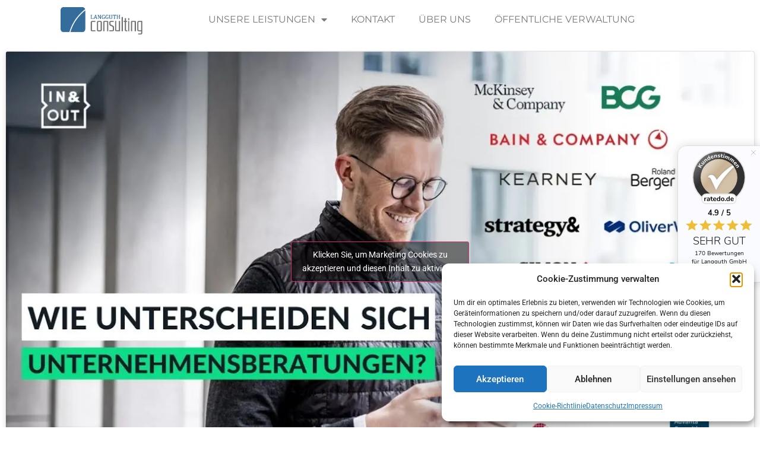

--- FILE ---
content_type: text/html; charset=UTF-8
request_url: https://langguth.consulting/tag/pruefung-nach-dguv/
body_size: 25968
content:
<!doctype html>
<html lang="de" prefix="og: https://ogp.me/ns#">
<head>
	<meta charset="UTF-8">
	<meta name="viewport" content="width=device-width, initial-scale=1">
	<link rel="profile" href="https://gmpg.org/xfn/11">
		<style>img:is([sizes="auto" i], [sizes^="auto," i]) { contain-intrinsic-size: 3000px 1500px }</style>
	
<!-- Suchmaschinen-Optimierung durch Rank Math PRO - https://rankmath.com/ -->
<title>Prüfung nach DGUV Archive - Langguth Consulting</title>
<meta name="robots" content="follow, noindex"/>
<meta property="og:locale" content="de_DE" />
<meta property="og:type" content="article" />
<meta property="og:title" content="Prüfung nach DGUV Archive - Langguth Consulting" />
<meta property="og:url" content="https://langguth.consulting/tag/pruefung-nach-dguv/" />
<meta property="og:site_name" content="Langguth Consulting" />
<meta property="og:image" content="https://langguth.consulting/wp-content/uploads/2022/11/logo_consulting_langguth.png" />
<meta property="og:image:secure_url" content="https://langguth.consulting/wp-content/uploads/2022/11/logo_consulting_langguth.png" />
<meta property="og:image:width" content="915" />
<meta property="og:image:height" content="305" />
<meta property="og:image:type" content="image/png" />
<meta name="twitter:card" content="summary_large_image" />
<meta name="twitter:title" content="Prüfung nach DGUV Archive - Langguth Consulting" />
<meta name="twitter:image" content="https://langguth.consulting/wp-content/uploads/2022/11/logo_consulting_langguth.png" />
<script type="application/ld+json" class="rank-math-schema-pro">{"@context":"https://schema.org","@graph":[{"@type":"Organization","@id":"https://langguth.consulting/#organization","name":"Langguth Consulting","url":"https://langguth.consulting","email":"m.langguth@langguth.consulting","logo":{"@type":"ImageObject","@id":"https://langguth.consulting/#logo","url":"https://langguth.consulting/wp-content/uploads/2025/05/cropped-logo.png","contentUrl":"https://langguth.consulting/wp-content/uploads/2025/05/cropped-logo.png","caption":"Langguth Consulting","inLanguage":"de","width":"223","height":"73"}},{"@type":"WebSite","@id":"https://langguth.consulting/#website","url":"https://langguth.consulting","name":"Langguth Consulting","publisher":{"@id":"https://langguth.consulting/#organization"},"inLanguage":"de"},{"@type":"BreadcrumbList","@id":"https://langguth.consulting/tag/pruefung-nach-dguv/#breadcrumb","itemListElement":[{"@type":"ListItem","position":"1","item":{"@id":"https://langguth.consulting","name":"Startseite"}},{"@type":"ListItem","position":"2","item":{"@id":"https://langguth.consulting/tag/pruefung-nach-dguv/","name":"Pr\u00fcfung nach DGUV"}}]},{"@type":"CollectionPage","@id":"https://langguth.consulting/tag/pruefung-nach-dguv/#webpage","url":"https://langguth.consulting/tag/pruefung-nach-dguv/","name":"Pr\u00fcfung nach DGUV Archive - Langguth Consulting","isPartOf":{"@id":"https://langguth.consulting/#website"},"inLanguage":"de","breadcrumb":{"@id":"https://langguth.consulting/tag/pruefung-nach-dguv/#breadcrumb"}}]}</script>
<!-- /Rank Math WordPress SEO Plugin -->

<link rel='dns-prefetch' href='//static.addtoany.com' />

<link rel="alternate" type="application/rss+xml" title="Langguth Consulting &raquo; Feed" href="https://langguth.consulting/feed/" />
<link rel="alternate" type="application/rss+xml" title="Langguth Consulting &raquo; Kommentar-Feed" href="https://langguth.consulting/comments/feed/" />
<link rel="alternate" type="application/rss+xml" title="Langguth Consulting &raquo; Prüfung nach DGUV Schlagwort-Feed" href="https://langguth.consulting/tag/pruefung-nach-dguv/feed/" />
<link data-minify="1" rel='stylesheet' id='german-market-blocks-integrations-css' href='https://langguth.consulting/wp-content/cache/min/1/wp-content/plugins/woocommerce-german-market/german-market-blocks/build/integrations.css?ver=1768921649' media='all' />
<link data-minify="1" rel='stylesheet' id='german-market-checkout-block-checkboxes-css' href='https://langguth.consulting/wp-content/cache/min/1/wp-content/plugins/woocommerce-german-market/german-market-blocks/build/blocks/checkout-checkboxes/style-index.css?ver=1768921649' media='all' />
<link data-minify="1" rel='stylesheet' id='german-market-product-charging-device-css' href='https://langguth.consulting/wp-content/cache/min/1/wp-content/plugins/woocommerce-german-market/german-market-blocks/build/blocks/product-charging-device/style-index.css?ver=1768921649' media='all' />
<link data-minify="1" rel='stylesheet' id='local-fonts-css' href='https://langguth.consulting/wp-content/cache/min/1/wp-content/plugins/fonts-lokal/css/local-fonts-style.css?ver=1768921649' media='all' />
<style id='wp-emoji-styles-inline-css'>

	img.wp-smiley, img.emoji {
		display: inline !important;
		border: none !important;
		box-shadow: none !important;
		height: 1em !important;
		width: 1em !important;
		margin: 0 0.07em !important;
		vertical-align: -0.1em !important;
		background: none !important;
		padding: 0 !important;
	}
</style>
<style id='wp-block-library-inline-css'>
:root{--wp-admin-theme-color:#007cba;--wp-admin-theme-color--rgb:0,124,186;--wp-admin-theme-color-darker-10:#006ba1;--wp-admin-theme-color-darker-10--rgb:0,107,161;--wp-admin-theme-color-darker-20:#005a87;--wp-admin-theme-color-darker-20--rgb:0,90,135;--wp-admin-border-width-focus:2px;--wp-block-synced-color:#7a00df;--wp-block-synced-color--rgb:122,0,223;--wp-bound-block-color:var(--wp-block-synced-color)}@media (min-resolution:192dpi){:root{--wp-admin-border-width-focus:1.5px}}.wp-element-button{cursor:pointer}:root{--wp--preset--font-size--normal:16px;--wp--preset--font-size--huge:42px}:root .has-very-light-gray-background-color{background-color:#eee}:root .has-very-dark-gray-background-color{background-color:#313131}:root .has-very-light-gray-color{color:#eee}:root .has-very-dark-gray-color{color:#313131}:root .has-vivid-green-cyan-to-vivid-cyan-blue-gradient-background{background:linear-gradient(135deg,#00d084,#0693e3)}:root .has-purple-crush-gradient-background{background:linear-gradient(135deg,#34e2e4,#4721fb 50%,#ab1dfe)}:root .has-hazy-dawn-gradient-background{background:linear-gradient(135deg,#faaca8,#dad0ec)}:root .has-subdued-olive-gradient-background{background:linear-gradient(135deg,#fafae1,#67a671)}:root .has-atomic-cream-gradient-background{background:linear-gradient(135deg,#fdd79a,#004a59)}:root .has-nightshade-gradient-background{background:linear-gradient(135deg,#330968,#31cdcf)}:root .has-midnight-gradient-background{background:linear-gradient(135deg,#020381,#2874fc)}.has-regular-font-size{font-size:1em}.has-larger-font-size{font-size:2.625em}.has-normal-font-size{font-size:var(--wp--preset--font-size--normal)}.has-huge-font-size{font-size:var(--wp--preset--font-size--huge)}.has-text-align-center{text-align:center}.has-text-align-left{text-align:left}.has-text-align-right{text-align:right}#end-resizable-editor-section{display:none}.aligncenter{clear:both}.items-justified-left{justify-content:flex-start}.items-justified-center{justify-content:center}.items-justified-right{justify-content:flex-end}.items-justified-space-between{justify-content:space-between}.screen-reader-text{border:0;clip-path:inset(50%);height:1px;margin:-1px;overflow:hidden;padding:0;position:absolute;width:1px;word-wrap:normal!important}.screen-reader-text:focus{background-color:#ddd;clip-path:none;color:#444;display:block;font-size:1em;height:auto;left:5px;line-height:normal;padding:15px 23px 14px;text-decoration:none;top:5px;width:auto;z-index:100000}html :where(.has-border-color){border-style:solid}html :where([style*=border-top-color]){border-top-style:solid}html :where([style*=border-right-color]){border-right-style:solid}html :where([style*=border-bottom-color]){border-bottom-style:solid}html :where([style*=border-left-color]){border-left-style:solid}html :where([style*=border-width]){border-style:solid}html :where([style*=border-top-width]){border-top-style:solid}html :where([style*=border-right-width]){border-right-style:solid}html :where([style*=border-bottom-width]){border-bottom-style:solid}html :where([style*=border-left-width]){border-left-style:solid}html :where(img[class*=wp-image-]){height:auto;max-width:100%}:where(figure){margin:0 0 1em}html :where(.is-position-sticky){--wp-admin--admin-bar--position-offset:var(--wp-admin--admin-bar--height,0px)}@media screen and (max-width:600px){html :where(.is-position-sticky){--wp-admin--admin-bar--position-offset:0px}}
</style>
<link data-minify="1" rel='stylesheet' id='wpa-css-css' href='https://langguth.consulting/wp-content/cache/min/1/wp-content/plugins/honeypot/includes/css/wpa.css?ver=1768921649' media='all' />
<link data-minify="1" rel='stylesheet' id='woocommerce-layout-css' href='https://langguth.consulting/wp-content/cache/min/1/wp-content/plugins/woocommerce/assets/css/woocommerce-layout.css?ver=1768921649' media='all' />
<link data-minify="1" rel='stylesheet' id='woocommerce-smallscreen-css' href='https://langguth.consulting/wp-content/cache/min/1/wp-content/plugins/woocommerce/assets/css/woocommerce-smallscreen.css?ver=1768921649' media='only screen and (max-width: 768px)' />
<link data-minify="1" rel='stylesheet' id='woocommerce-general-css' href='https://langguth.consulting/wp-content/cache/min/1/wp-content/plugins/woocommerce/assets/css/woocommerce.css?ver=1768921649' media='all' />
<style id='woocommerce-inline-inline-css'>
.woocommerce form .form-row .required { visibility: visible; }
</style>
<link rel='stylesheet' id='cmplz-general-css' href='https://langguth.consulting/wp-content/plugins/complianz-gdpr/assets/css/cookieblocker.min.css?ver=1765897036' media='all' />
<link data-minify="1" rel='stylesheet' id='hello-elementor-css' href='https://langguth.consulting/wp-content/cache/min/1/wp-content/themes/hello-elementor/assets/css/reset.css?ver=1768921649' media='all' />
<link data-minify="1" rel='stylesheet' id='hello-elementor-theme-style-css' href='https://langguth.consulting/wp-content/cache/min/1/wp-content/themes/hello-elementor/assets/css/theme.css?ver=1768921649' media='all' />
<link rel='stylesheet' id='elementor-frontend-css' href='https://langguth.consulting/wp-content/uploads/elementor/css/custom-frontend.min.css?ver=1768921631' media='all' />
<style id='elementor-frontend-inline-css'>

				.elementor-widget-woocommerce-checkout-page .woocommerce table.woocommerce-checkout-review-order-table {
				    margin: var(--sections-margin, 24px 0 24px 0);
				    padding: var(--sections-padding, 16px 16px);
				}
				.elementor-widget-woocommerce-checkout-page .woocommerce table.woocommerce-checkout-review-order-table .cart_item td.product-name {
				    padding-right: 20px;
				}
				.elementor-widget-woocommerce-checkout-page .woocommerce .woocommerce-checkout #payment {
					border: none;
					padding: 0;
				}
				.elementor-widget-woocommerce-checkout-page .woocommerce .e-checkout__order_review-2 {
					background: var(--sections-background-color, #ffffff);
				    border-radius: var(--sections-border-radius, 3px);
				    padding: var(--sections-padding, 16px 30px);
				    margin: var(--sections-margin, 0 0 24px 0);
				    border-style: var(--sections-border-type, solid);
				    border-color: var(--sections-border-color, #D5D8DC);
				    border-width: 1px;
				    display: block;
				}
				.elementor-widget-woocommerce-checkout-page .woocommerce-checkout .place-order {
					display: -webkit-box;
					display: -ms-flexbox;
					display: flex;
					-webkit-box-orient: vertical;
					-webkit-box-direction: normal;
					-ms-flex-direction: column;
					flex-direction: column;
					-ms-flex-wrap: wrap;
					flex-wrap: wrap;
					padding: 0;
					margin-bottom: 0;
					margin-top: 1em;
					-webkit-box-align: var(--place-order-title-alignment, stretch);
					-ms-flex-align: var(--place-order-title-alignment, stretch);
					align-items: var(--place-order-title-alignment, stretch); 
				}
				.elementor-widget-woocommerce-checkout-page .woocommerce-checkout #place_order {
					background-color: #5bc0de;
					width: var(--purchase-button-width, auto);
					float: none;
					color: var(--purchase-button-normal-text-color, #ffffff);
					min-height: auto;
					padding: var(--purchase-button-padding, 1em 1em);
					border-radius: var(--purchase-button-border-radius, 3px); 
		        }
		        .elementor-widget-woocommerce-checkout-page .woocommerce-checkout #place_order:hover {
					background-color: #5bc0de;
					color: var(--purchase-button-hover-text-color, #ffffff);
					border-color: var(--purchase-button-hover-border-color, #5bc0de);
					-webkit-transition-duration: var(--purchase-button-hover-transition-duration, 0.3s);
					-o-transition-duration: var(--purchase-button-hover-transition-duration, 0.3s);
					transition-duration: var(--purchase-button-hover-transition-duration, 0.3s); 
                }
			
</style>
<link rel='stylesheet' id='widget-image-css' href='https://langguth.consulting/wp-content/plugins/elementor/assets/css/widget-image.min.css?ver=3.33.4' media='all' />
<link rel='stylesheet' id='widget-nav-menu-css' href='https://langguth.consulting/wp-content/uploads/elementor/css/custom-pro-widget-nav-menu.min.css?ver=1768921631' media='all' />
<link rel='stylesheet' id='widget-video-css' href='https://langguth.consulting/wp-content/plugins/elementor/assets/css/widget-video.min.css?ver=3.33.4' media='all' />
<link rel='stylesheet' id='widget-icon-list-css' href='https://langguth.consulting/wp-content/uploads/elementor/css/custom-widget-icon-list.min.css?ver=1768921631' media='all' />
<link rel='stylesheet' id='widget-heading-css' href='https://langguth.consulting/wp-content/plugins/elementor/assets/css/widget-heading.min.css?ver=3.33.4' media='all' />
<link rel='stylesheet' id='e-shapes-css' href='https://langguth.consulting/wp-content/plugins/elementor/assets/css/conditionals/shapes.min.css?ver=3.33.4' media='all' />
<link rel='stylesheet' id='widget-form-css' href='https://langguth.consulting/wp-content/plugins/elementor-pro/assets/css/widget-form.min.css?ver=3.33.2' media='all' />
<link rel='stylesheet' id='e-motion-fx-css' href='https://langguth.consulting/wp-content/plugins/elementor-pro/assets/css/modules/motion-fx.min.css?ver=3.33.2' media='all' />
<link rel='stylesheet' id='e-animation-zoomIn-css' href='https://langguth.consulting/wp-content/plugins/elementor/assets/lib/animations/styles/zoomIn.min.css?ver=3.33.4' media='all' />
<link rel='stylesheet' id='e-popup-css' href='https://langguth.consulting/wp-content/plugins/elementor-pro/assets/css/conditionals/popup.min.css?ver=3.33.2' media='all' />
<link data-minify="1" rel='stylesheet' id='elementor-icons-css' href='https://langguth.consulting/wp-content/cache/min/1/wp-content/plugins/elementor/assets/lib/eicons/css/elementor-icons.min.css?ver=1768921649' media='all' />
<link rel='stylesheet' id='elementor-post-161938-css' href='https://langguth.consulting/wp-content/uploads/elementor/css/post-161938.css?ver=1768921631' media='all' />
<link rel='stylesheet' id='elementor-post-162180-css' href='https://langguth.consulting/wp-content/uploads/elementor/css/post-162180.css?ver=1768921631' media='all' />
<link rel='stylesheet' id='elementor-post-206-css' href='https://langguth.consulting/wp-content/uploads/elementor/css/post-206.css?ver=1768921631' media='all' />
<link rel='stylesheet' id='elementor-post-163447-css' href='https://langguth.consulting/wp-content/uploads/elementor/css/post-163447.css?ver=1768921631' media='all' />
<link rel='stylesheet' id='e-woocommerce-notices-css' href='https://langguth.consulting/wp-content/plugins/elementor-pro/assets/css/woocommerce-notices.min.css?ver=3.33.2' media='all' />
<link data-minify="1" rel='stylesheet' id='german-market-blocks-order-button-position-css' href='https://langguth.consulting/wp-content/cache/min/1/wp-content/plugins/woocommerce-german-market/german-market-blocks/additional-css/order-button-checkout-fields.css?ver=1768921649' media='all' />
<link data-minify="1" rel='stylesheet' id='woocommerce-gzd-layout-css' href='https://langguth.consulting/wp-content/cache/min/1/wp-content/plugins/woocommerce-germanized/build/static/layout-styles.css?ver=1768921649' media='all' />
<style id='woocommerce-gzd-layout-inline-css'>
.woocommerce-checkout .shop_table { background-color: #eeeeee; } .product p.deposit-packaging-type { font-size: 1.25em !important; } p.woocommerce-shipping-destination { display: none; }
                .wc-gzd-nutri-score-value-a {
                    background: url(https://langguth.consulting/wp-content/plugins/woocommerce-germanized/assets/images/nutri-score-a.svg) no-repeat;
                }
                .wc-gzd-nutri-score-value-b {
                    background: url(https://langguth.consulting/wp-content/plugins/woocommerce-germanized/assets/images/nutri-score-b.svg) no-repeat;
                }
                .wc-gzd-nutri-score-value-c {
                    background: url(https://langguth.consulting/wp-content/plugins/woocommerce-germanized/assets/images/nutri-score-c.svg) no-repeat;
                }
                .wc-gzd-nutri-score-value-d {
                    background: url(https://langguth.consulting/wp-content/plugins/woocommerce-germanized/assets/images/nutri-score-d.svg) no-repeat;
                }
                .wc-gzd-nutri-score-value-e {
                    background: url(https://langguth.consulting/wp-content/plugins/woocommerce-germanized/assets/images/nutri-score-e.svg) no-repeat;
                }
            
</style>
<link rel='stylesheet' id='addtoany-css' href='https://langguth.consulting/wp-content/plugins/add-to-any/addtoany.min.css?ver=1.16' media='all' />
<style id='addtoany-inline-css'>
.addtoany_content { text-align:center; }
</style>
<link data-minify="1" rel='stylesheet' id='elementor-gf-local-roboto-css' href='https://langguth.consulting/wp-content/cache/min/1/wp-content/uploads/elementor/google-fonts/css/roboto.css?ver=1768921649' media='all' />
<link data-minify="1" rel='stylesheet' id='elementor-gf-local-robotoslab-css' href='https://langguth.consulting/wp-content/cache/min/1/wp-content/uploads/elementor/google-fonts/css/robotoslab.css?ver=1768921649' media='all' />
<link data-minify="1" rel='stylesheet' id='elementor-gf-local-montserrat-css' href='https://langguth.consulting/wp-content/cache/min/1/wp-content/uploads/elementor/google-fonts/css/montserrat.css?ver=1768921649' media='all' />
<link data-minify="1" rel='stylesheet' id='elementor-gf-local-poppins-css' href='https://langguth.consulting/wp-content/cache/min/1/wp-content/uploads/elementor/google-fonts/css/poppins.css?ver=1768921649' media='all' />
<link rel='stylesheet' id='elementor-icons-shared-0-css' href='https://langguth.consulting/wp-content/plugins/elementor/assets/lib/font-awesome/css/fontawesome.min.css?ver=5.15.3' media='all' />
<link data-minify="1" rel='stylesheet' id='elementor-icons-fa-solid-css' href='https://langguth.consulting/wp-content/cache/min/1/wp-content/plugins/elementor/assets/lib/font-awesome/css/solid.min.css?ver=1768921649' media='all' />
<link data-minify="1" rel='stylesheet' id='elementor-icons-fa-regular-css' href='https://langguth.consulting/wp-content/cache/min/1/wp-content/plugins/elementor/assets/lib/font-awesome/css/regular.min.css?ver=1768921649' media='all' />
<script id="addtoany-core-js-before">
window.a2a_config=window.a2a_config||{};a2a_config.callbacks=[];a2a_config.overlays=[];a2a_config.templates={};a2a_localize = {
	Share: "Teilen",
	Save: "Speichern",
	Subscribe: "Abonnieren",
	Email: "E-Mail",
	Bookmark: "Lesezeichen",
	ShowAll: "Alle anzeigen",
	ShowLess: "Weniger anzeigen",
	FindServices: "Dienst(e) suchen",
	FindAnyServiceToAddTo: "Um weitere Dienste ergänzen",
	PoweredBy: "Präsentiert von",
	ShareViaEmail: "Teilen via E-Mail",
	SubscribeViaEmail: "Via E-Mail abonnieren",
	BookmarkInYourBrowser: "Lesezeichen in ihrem  Browser",
	BookmarkInstructions: "Drücken sie Ctrl+D oder \u2318+D um diese Seite bei den Lesezeichen zu speichern",
	AddToYourFavorites: "Zu ihren  Favoriten hinzufügen",
	SendFromWebOrProgram: "Senden von jeder E-Mail Adresse oder E-Mail-Programm",
	EmailProgram: "E-Mail-Programm",
	More: "Mehr&#8230;",
	ThanksForSharing: "Thanks for sharing!",
	ThanksForFollowing: "Thanks for following!"
};
</script>
<script defer src="https://static.addtoany.com/menu/page.js" id="addtoany-core-js"></script>
<script src="https://langguth.consulting/wp-includes/js/jquery/jquery.min.js?ver=3.7.1" id="jquery-core-js"></script>
<script src="https://langguth.consulting/wp-includes/js/jquery/jquery-migrate.min.js?ver=3.4.1" id="jquery-migrate-js"></script>
<script defer src="https://langguth.consulting/wp-content/plugins/add-to-any/addtoany.min.js?ver=1.1" id="addtoany-jquery-js"></script>
<script src="https://langguth.consulting/wp-content/plugins/woocommerce/assets/js/jquery-blockui/jquery.blockUI.min.js?ver=2.7.0-wc.10.4.3" id="wc-jquery-blockui-js" defer data-wp-strategy="defer"></script>
<script id="wc-add-to-cart-js-extra">
var wc_add_to_cart_params = {"ajax_url":"\/wp-admin\/admin-ajax.php","wc_ajax_url":"\/?wc-ajax=%%endpoint%%","i18n_view_cart":"Warenkorb anzeigen","cart_url":"https:\/\/langguth.consulting\/warenkorb\/","is_cart":"","cart_redirect_after_add":"no"};
</script>
<script src="https://langguth.consulting/wp-content/plugins/woocommerce/assets/js/frontend/add-to-cart.min.js?ver=10.4.3" id="wc-add-to-cart-js" defer data-wp-strategy="defer"></script>
<script src="https://langguth.consulting/wp-content/plugins/woocommerce/assets/js/js-cookie/js.cookie.min.js?ver=2.1.4-wc.10.4.3" id="wc-js-cookie-js" defer data-wp-strategy="defer"></script>
<script id="woocommerce-js-extra">
var woocommerce_params = {"ajax_url":"\/wp-admin\/admin-ajax.php","wc_ajax_url":"\/?wc-ajax=%%endpoint%%","i18n_password_show":"Passwort anzeigen","i18n_password_hide":"Passwort ausblenden"};
</script>
<script src="https://langguth.consulting/wp-content/plugins/woocommerce/assets/js/frontend/woocommerce.min.js?ver=10.4.3" id="woocommerce-js" defer data-wp-strategy="defer"></script>
<script id="woocommerce_de_frontend-js-extra">
var sepa_ajax_object = {"ajax_url":"https:\/\/langguth.consulting\/wp-admin\/admin-ajax.php","nonce":"c3e008ebbe"};
var woocommerce_remove_updated_totals = {"val":"0"};
var woocommerce_payment_update = {"val":"1"};
var german_market_price_variable_products = {"val":"gm_default"};
var german_market_price_variable_theme_extra_element = {"val":".elementor-jet-single-price.jet-woo-builder .price:first-child"};
var german_market_legal_info_product_reviews = {"element":".woocommerce-Reviews .commentlist","activated":"off"};
var ship_different_address = {"message":"<p class=\"woocommerce-notice woocommerce-notice--info woocommerce-info\" id=\"german-market-puchase-on-account-message\">\"Lieferung an eine andere Adresse senden\" ist f\u00fcr die gew\u00e4hlte Zahlungsart \"Kauf auf Rechnung\" nicht verf\u00fcgbar und wurde deaktiviert!<\/p>","before_element":".woocommerce-checkout-payment"};
</script>
<script src="https://langguth.consulting/wp-content/plugins/woocommerce-german-market/js/WooCommerce-German-Market-Frontend.min.js?ver=3.53" id="woocommerce_de_frontend-js"></script>
<link rel="https://api.w.org/" href="https://langguth.consulting/wp-json/" /><link rel="alternate" title="JSON" type="application/json" href="https://langguth.consulting/wp-json/wp/v2/tags/10556" /><link rel="EditURI" type="application/rsd+xml" title="RSD" href="https://langguth.consulting/xmlrpc.php?rsd" />
<meta name="generator" content="WordPress 6.8.2" />
<meta name="generator" content="WooCommerce 10.4.3" />
			<style>.cmplz-hidden {
					display: none !important;
				}</style>	<noscript><style>.woocommerce-product-gallery{ opacity: 1 !important; }</style></noscript>
				<style>
				.e-con.e-parent:nth-of-type(n+4):not(.e-lazyloaded):not(.e-no-lazyload),
				.e-con.e-parent:nth-of-type(n+4):not(.e-lazyloaded):not(.e-no-lazyload) * {
					background-image: none !important;
				}
				@media screen and (max-height: 1024px) {
					.e-con.e-parent:nth-of-type(n+3):not(.e-lazyloaded):not(.e-no-lazyload),
					.e-con.e-parent:nth-of-type(n+3):not(.e-lazyloaded):not(.e-no-lazyload) * {
						background-image: none !important;
					}
				}
				@media screen and (max-height: 640px) {
					.e-con.e-parent:nth-of-type(n+2):not(.e-lazyloaded):not(.e-no-lazyload),
					.e-con.e-parent:nth-of-type(n+2):not(.e-lazyloaded):not(.e-no-lazyload) * {
						background-image: none !important;
					}
				}
			</style>
			<link rel="icon" href="https://langguth.consulting/wp-content/uploads/2019/08/cropped-logo_farbe-100x100.png" sizes="32x32" />
<link rel="icon" href="https://langguth.consulting/wp-content/uploads/2019/08/cropped-logo_farbe-300x300.png" sizes="192x192" />
<link rel="apple-touch-icon" href="https://langguth.consulting/wp-content/uploads/2019/08/cropped-logo_farbe-300x300.png" />
<meta name="msapplication-TileImage" content="https://langguth.consulting/wp-content/uploads/2019/08/cropped-logo_farbe-300x300.png" />
		<style id="wp-custom-css">
			.elementor-162694 .elementor-element.elementor-element-1818aaf {
  --display: none;
}

.wpforms-container input[type=date], .wpforms-container input[type=datetime], .wpforms-container input[type=datetime-local], .wpforms-container input[type=email], .wpforms-container input[type=month], .wpforms-container input[type=number], .wpforms-container input[type=password], .wpforms-container input[type=range], .wpforms-container input[type=search], .wpforms-container input[type=tel], .wpforms-container input[type=text], .wpforms-container input[type=time], .wpforms-container input[type=url], .wpforms-container input[type=week], .wpforms-container select, .wpforms-container textarea {
     background-color: #FFFFFF00 !important;
  border-color: #212121 ! important;
  border-width: 0px 0px 1px 0px !important;
  border-radius: 0px 0px 0px 0px !important;
    box-sizing: border-box;
    border-radius: 2px;
    color: #333;
    -webkit-box-sizing: border-box;
    -moz-box-sizing: border-box;
    display: block;
    float: none;
    font-size: 16px;
    
    padding: 6px 10px;
    height: 38px;
    width: 100%;
    line-height: 1.3;
} {
 
}

div.wgm-info.woocommerce-de_price_taxrate {display:none !important;} 
.product p.wc-gzd-additional-info {
  clear: left;
  font-size: .9em;
  margin-bottom: .5rem;
  display: none;
}
.woocommerce ul.products li.product .button {
  display: none;
  margin-top: 1em;
}
div#ppcp_product {
    min-width: 100% !important;
    padding-top: 25px !important;
}


.wgm-info.woocommerce_de_versandkosten {
    display: none !important;
}

.woocommerce form .form-row {
    padding: 0px !important;
}
.wc-pao-addon {
    padding: 0 0px !important;
}

:focus-visible {
    outline: none !important;
}
:is(.elementor-widget-woocommerce-product-add-to-cart,.woocommerce div.product .elementor-widget-woocommerce-product-add-to-cart,.elementor-widget-wc-add-to-cart,.woocommerce div.product .elementor-widget-wc-add-to-cart) form.cart.variations_form .woocommerce-variation-add-to-cart, :is(.elementor-widget-woocommerce-product-add-to-cart,.woocommerce div.product .elementor-widget-woocommerce-product-add-to-cart,.elementor-widget-wc-add-to-cart,.woocommerce div.product .elementor-widget-wc-add-to-cart) form.cart:not(.grouped_form):not(.variations_form) {
    display: flow !important;

}
img.stripe-icon {
    display: none;
}

.wc-pao-addon-container.wc-pao-required-addon.wc-pao-addon {
    margin-bottom: 20px;
}
li.jet-woo-products-list__item.jet-woo-builder-product .wgm-info.woocommerce-de_price_taxrate {
    display: none;
}
li.jet-woo-products-list__item.jet-woo-builder-product .wgm-info.woocommerce_de_versandkosten {
    display: none;
}

.jet-woo-products__item.jet-woo-builder-product.jet-woo-thumb-with-effect {
    margin-top: 0;
    transition: margin-top 0.3s ease;
}
.elementor-flip-box__front .elementor-flip-box__layer__inner {
    background-color: #ffffffd1;
}

.jet-woo-products__item.jet-woo-builder-product.jet-woo-thumb-with-effect:hover {
    margin-top: -5px !important;
}


.single.single-product .woocommerce-product-gallery__image {
    min-height: 600px;
}
 
.single.single-product .woocommerce-product-gallery__image a img {
    max-height: 600px;
}


@media only screen and (max-width: 600px) {
  .single.single-product .woocommerce-product-gallery__image {
    min-height: 300px;
}
 
.single.single-product .woocommerce-product-gallery__image a img {
    max-height: 300px;
}
}

.current-cat.opened a {
    color: #4286be !important;
}

.ywcca_container {
    padding: 0px !important;
}
h3.ywcca_widget_title {
    margin: 0px !important;
}

.ywcca_container.ywcca_widget_container_163675 ul.category_accordion > .cat-item {
    padding-bottom: 5px;
    border-top: 1px solid var(--ywcacc-parent-border-color-163675) !important;
 
}
#yith-welrp .yith-welrp-popup-inner {
  border-radius: 8px;
  padding: 20px;
}
#yith-welrp-google-button {
  border-radius: 50px;
}
#user_login {
  margin-top: 5px !important;
}
div#genPrice {
    display: none !important;
}

.wc-social-login.form-row-wide p {
  font-size: 2rem;
  -webkit-margin-before: .5rem;
  margin-block-start: .5rem;
  -webkit-margin-after: 1rem;
  margin-block-end: 1rem;
  font-family: inherit;
  font-weight: 500;
  line-height: 1.2;
  color: inherit;
}
.elementor-widget.elementor-widget-jet-woo-products .legacy-itemprop-offers {
    display: none;
}
.elementor-jet-scroll-navigation.jet-elements {
    display: none;
}
span.wpml-ls-native {
    padding-left: 5px;
}
td.value {
    padding-right: 0px;
}
button.single_add_to_cart_button.button.alt.disabled.wc-variation-selection-needed {
    min-width: 99% !important;
    margin: 0px !important;
}


button.single_add_to_cart_button.button.alt {
min-width: 100% !important;
    margin: 0px !important;
}



table tbody>tr:nth-child(odd)>td, table tbody>tr:nth-child(odd)>th {
    background-color: #fff !important;
}
table tbody tr:hover>td, table tbody tr:hover>th {
    background-color: #fff !important;
}
.woocommerce div.product form.cart .reset_variations {
    display: none !important;
}
.woocommerce-variation-price {
    color: #1C244B !important;
    font-family: "Poppins", Sans-serif;
    font-size: 1.5em;
    font-weight: 600;
    text-transform: capitalize;
    font-style: normal;
    text-decoration: none;
    line-height: 1.1em;
    letter-spacing: 0px;
    word-spacing: 0em;
    padding-bottom: 33px;
    padding-top: 33px;
}

.woocommerce div.product p.price, .woocommerce div.product span.price {
    color: #1C244B !important;
}		</style>
		<style id="wpforms-css-vars-root">
				:root {
					--wpforms-field-border-radius: 3px;
--wpforms-field-background-color: #ffffff;
--wpforms-field-border-color: rgba( 0, 0, 0, 0.25 );
--wpforms-field-text-color: rgba( 0, 0, 0, 0.7 );
--wpforms-label-color: rgba( 0, 0, 0, 0.85 );
--wpforms-label-sublabel-color: rgba( 0, 0, 0, 0.55 );
--wpforms-label-error-color: #d63637;
--wpforms-button-border-radius: 3px;
--wpforms-button-background-color: #066aab;
--wpforms-button-text-color: #ffffff;
--wpforms-field-size-input-height: 43px;
--wpforms-field-size-input-spacing: 15px;
--wpforms-field-size-font-size: 16px;
--wpforms-field-size-line-height: 19px;
--wpforms-field-size-padding-h: 14px;
--wpforms-field-size-checkbox-size: 16px;
--wpforms-field-size-sublabel-spacing: 5px;
--wpforms-field-size-icon-size: 1;
--wpforms-label-size-font-size: 16px;
--wpforms-label-size-line-height: 19px;
--wpforms-label-size-sublabel-font-size: 14px;
--wpforms-label-size-sublabel-line-height: 17px;
--wpforms-button-size-font-size: 17px;
--wpforms-button-size-height: 41px;
--wpforms-button-size-padding-h: 15px;
--wpforms-button-size-margin-top: 10px;

				}
			</style><meta name="generator" content="WP Rocket 3.20.3" data-wpr-features="wpr_minify_js wpr_minify_css wpr_preload_links wpr_desktop" /></head>
<body data-cmplz=1 class="archive tag tag-pruefung-nach-dguv tag-10556 wp-custom-logo wp-embed-responsive wp-theme-hello-elementor theme-hello-elementor woocommerce-no-js hello-elementor-default e-wc-error-notice e-wc-message-notice e-wc-info-notice elementor-default elementor-kit-161938">


<a class="skip-link screen-reader-text" href="#content">Zum Inhalt springen</a>

		<header data-rocket-location-hash="6535c8d2bd5e43ad32da305ef37e834a" data-elementor-type="header" data-elementor-id="162180" class="elementor elementor-162180 elementor-location-header" data-elementor-post-type="elementor_library">
			<div class="elementor-element elementor-element-5100a17 e-con-full e-flex e-con e-parent" data-id="5100a17" data-element_type="container" data-settings="{&quot;background_background&quot;:&quot;classic&quot;}">
		<div data-rocket-location-hash="a523813aae5afa39a1a0e6dd3f3c2916" class="elementor-element elementor-element-b7431b4 e-con-full e-flex e-con e-child" data-id="b7431b4" data-element_type="container">
				<div class="elementor-element elementor-element-6fdb761 elementor-widget elementor-widget-global elementor-global-452085 elementor-widget-theme-site-logo" data-id="6fdb761" data-element_type="widget" data-widget_type="theme-site-logo.default">
				<div class="elementor-widget-container">
											<a href="https://langguth.consulting">
			<img width="223" height="73" src="https://langguth.consulting/wp-content/uploads/2025/05/cropped-logo.png" class="attachment-medium_large size-medium_large wp-image-450747" alt="cropped logo.png" />				</a>
											</div>
				</div>
				</div>
		<div data-rocket-location-hash="c9a796b5428c536b205ea4ee18030e8b" class="elementor-element elementor-element-877049b e-con-full e-flex e-con e-child" data-id="877049b" data-element_type="container">
				<div class="elementor-element elementor-element-37f3afd elementor-nav-menu__align-center elementor-nav-menu--stretch elementor-widget-mobile__width-auto elementor-nav-menu--dropdown-tablet elementor-nav-menu__text-align-aside elementor-nav-menu--toggle elementor-nav-menu--burger elementor-widget elementor-widget-nav-menu" data-id="37f3afd" data-element_type="widget" data-settings="{&quot;full_width&quot;:&quot;stretch&quot;,&quot;layout&quot;:&quot;horizontal&quot;,&quot;submenu_icon&quot;:{&quot;value&quot;:&quot;&lt;i class=\&quot;fas fa-caret-down\&quot; aria-hidden=\&quot;true\&quot;&gt;&lt;\/i&gt;&quot;,&quot;library&quot;:&quot;fa-solid&quot;},&quot;toggle&quot;:&quot;burger&quot;}" data-widget_type="nav-menu.default">
				<div class="elementor-widget-container">
								<nav aria-label="Menü" class="elementor-nav-menu--main elementor-nav-menu__container elementor-nav-menu--layout-horizontal e--pointer-none">
				<ul id="menu-1-37f3afd" class="elementor-nav-menu"><li class="menu-item menu-item-type-post_type menu-item-object-page menu-item-has-children menu-item-444256"><a href="https://langguth.consulting/alle-dienstleistungen/" class="elementor-item">Unsere Leistungen</a>
<ul class="sub-menu elementor-nav-menu--dropdown">
	<li class="menu-item menu-item-type-post_type menu-item-object-page menu-item-has-children menu-item-134043"><a href="https://langguth.consulting/bereiche/unternehmen/social-media-marketing/" class="elementor-sub-item">Social Media Marketing</a>
	<ul class="sub-menu elementor-nav-menu--dropdown">
		<li class="menu-item menu-item-type-post_type menu-item-object-page menu-item-450694"><a href="https://langguth.consulting/bereiche/unternehmen/facebook-marketing-agentur/" class="elementor-sub-item">Facebook Marketing Agentur</a></li>
		<li class="menu-item menu-item-type-post_type menu-item-object-page menu-item-450695"><a href="https://langguth.consulting/bereiche/unternehmen/google-marketing-agentur/" class="elementor-sub-item">Google Marketing Agentur</a></li>
		<li class="menu-item menu-item-type-post_type menu-item-object-page menu-item-450697"><a href="https://langguth.consulting/bereiche/unternehmen/marketing-agentur/instagram-marketing-agentur/" class="elementor-sub-item">Instagram Marketing Agentur</a></li>
		<li class="menu-item menu-item-type-post_type menu-item-object-page menu-item-450698"><a href="https://langguth.consulting/bereiche/unternehmen/marketing-agentur/linkedin-marketing-agentur/" class="elementor-sub-item">LinkedIn Marketing Agentur</a></li>
		<li class="menu-item menu-item-type-post_type menu-item-object-product menu-item-450715"><a href="https://langguth.consulting/produkt/social-media-marketing/tiktok-werbeanzeige/" class="elementor-sub-item">Tiktok Agentur</a></li>
	</ul>
</li>
	<li class="menu-item menu-item-type-post_type menu-item-object-page menu-item-has-children menu-item-162863"><a href="https://langguth.consulting/leistungen/suchmaschinenoptimierung-seo/" class="elementor-sub-item">Suchmaschinenoptimierung (SEO)</a>
	<ul class="sub-menu elementor-nav-menu--dropdown">
		<li class="menu-item menu-item-type-post_type menu-item-object-page menu-item-450708"><a href="https://langguth.consulting/leistungen/suchmaschinenoptimierung-seo/" class="elementor-sub-item">Suchmaschinenoptimierung (SEO)</a></li>
		<li class="menu-item menu-item-type-post_type menu-item-object-page menu-item-450707"><a href="https://langguth.consulting/leistungen/sea-optimierung/" class="elementor-sub-item">SEA</a></li>
	</ul>
</li>
	<li class="menu-item menu-item-type-post_type menu-item-object-page menu-item-450693"><a href="https://langguth.consulting/bereiche/unternehmen/beratung-unternehmensverkauf/" class="elementor-sub-item">Unternehmensverkauf</a></li>
	<li class="menu-item menu-item-type-post_type menu-item-object-page menu-item-450696"><a href="https://langguth.consulting/bereiche/unternehmen/marketing-agentur/" class="elementor-sub-item">Marketing</a></li>
	<li class="menu-item menu-item-type-post_type menu-item-object-page menu-item-has-children menu-item-450709"><a href="https://langguth.consulting/leistungen/analyse-recherche-bewertung/" class="elementor-sub-item">Vertrieb</a>
	<ul class="sub-menu elementor-nav-menu--dropdown">
		<li class="menu-item menu-item-type-post_type menu-item-object-product menu-item-450724"><a href="https://langguth.consulting/produkt/vertriebs-sales-beratung/vertriebsoffensive/" class="elementor-sub-item">Vertriebsoffensive</a></li>
	</ul>
</li>
	<li class="menu-item menu-item-type-post_type menu-item-object-page menu-item-450703"><a href="https://langguth.consulting/leistungen/digitalisierung-2/prozessoptimierung/" class="elementor-sub-item">Prozessoptimierung</a></li>
	<li class="menu-item menu-item-type-post_type menu-item-object-page menu-item-450700"><a href="https://langguth.consulting/bereiche/unternehmen/strategieberatung/" class="elementor-sub-item">Strategieberatung</a></li>
	<li class="menu-item menu-item-type-post_type menu-item-object-page menu-item-450706"><a href="https://langguth.consulting/leistungen/personalmanagement/" class="elementor-sub-item">Personal</a></li>
	<li class="menu-item menu-item-type-post_type menu-item-object-page menu-item-has-children menu-item-450704"><a href="https://langguth.consulting/leistungen/digitalisierung-2/unternehmensberatung-fuer-digitalisierung/" class="elementor-sub-item">Digitalisierung</a>
	<ul class="sub-menu elementor-nav-menu--dropdown">
		<li class="menu-item menu-item-type-post_type menu-item-object-product menu-item-450727"><a href="https://langguth.consulting/produkt/digitalisierung/individuelle-beratung-zur-digitalisierung/" class="elementor-sub-item">Individuelle Beratung zur  Digitalisierung</a></li>
		<li class="menu-item menu-item-type-post_type menu-item-object-product menu-item-450716"><a href="https://langguth.consulting/produkt/digitalisierung/manuelle-geschaeftsprozesse-mithilfe-von-rpa-robotern-automatisieren/" class="elementor-sub-item">Manuelle Geschäftsprozesse mithilfe von RPA-Robotern automatisieren</a></li>
		<li class="menu-item menu-item-type-post_type menu-item-object-product menu-item-450728"><a href="https://langguth.consulting/produkt/digitalisierung/beratung-digitale-strategien-fuer-unternehmen/" class="elementor-sub-item">Beratung digitale Strategien für Unternehmen</a></li>
	</ul>
</li>
</ul>
</li>
<li class="menu-item menu-item-type-post_type menu-item-object-page menu-item-164365"><a href="https://langguth.consulting/kontakt/" class="elementor-item">Kontakt</a></li>
<li class="menu-item menu-item-type-post_type menu-item-object-page menu-item-450711"><a href="https://langguth.consulting/ueber-uns-langguth-consulting/" class="elementor-item">Über uns</a></li>
<li class="menu-item menu-item-type-post_type menu-item-object-page menu-item-450689"><a href="https://langguth.consulting/bereiche/oeffentliche-verwaltung/" class="elementor-item">Öffentliche Verwaltung</a></li>
</ul>			</nav>
					<div class="elementor-menu-toggle" role="button" tabindex="0" aria-label="Menu Toggle" aria-expanded="false">
			<i aria-hidden="true" role="presentation" class="elementor-menu-toggle__icon--open eicon-menu-bar"></i><i aria-hidden="true" role="presentation" class="elementor-menu-toggle__icon--close eicon-close"></i>		</div>
					<nav class="elementor-nav-menu--dropdown elementor-nav-menu__container" aria-hidden="true">
				<ul id="menu-2-37f3afd" class="elementor-nav-menu"><li class="menu-item menu-item-type-post_type menu-item-object-page menu-item-has-children menu-item-444256"><a href="https://langguth.consulting/alle-dienstleistungen/" class="elementor-item" tabindex="-1">Unsere Leistungen</a>
<ul class="sub-menu elementor-nav-menu--dropdown">
	<li class="menu-item menu-item-type-post_type menu-item-object-page menu-item-has-children menu-item-134043"><a href="https://langguth.consulting/bereiche/unternehmen/social-media-marketing/" class="elementor-sub-item" tabindex="-1">Social Media Marketing</a>
	<ul class="sub-menu elementor-nav-menu--dropdown">
		<li class="menu-item menu-item-type-post_type menu-item-object-page menu-item-450694"><a href="https://langguth.consulting/bereiche/unternehmen/facebook-marketing-agentur/" class="elementor-sub-item" tabindex="-1">Facebook Marketing Agentur</a></li>
		<li class="menu-item menu-item-type-post_type menu-item-object-page menu-item-450695"><a href="https://langguth.consulting/bereiche/unternehmen/google-marketing-agentur/" class="elementor-sub-item" tabindex="-1">Google Marketing Agentur</a></li>
		<li class="menu-item menu-item-type-post_type menu-item-object-page menu-item-450697"><a href="https://langguth.consulting/bereiche/unternehmen/marketing-agentur/instagram-marketing-agentur/" class="elementor-sub-item" tabindex="-1">Instagram Marketing Agentur</a></li>
		<li class="menu-item menu-item-type-post_type menu-item-object-page menu-item-450698"><a href="https://langguth.consulting/bereiche/unternehmen/marketing-agentur/linkedin-marketing-agentur/" class="elementor-sub-item" tabindex="-1">LinkedIn Marketing Agentur</a></li>
		<li class="menu-item menu-item-type-post_type menu-item-object-product menu-item-450715"><a href="https://langguth.consulting/produkt/social-media-marketing/tiktok-werbeanzeige/" class="elementor-sub-item" tabindex="-1">Tiktok Agentur</a></li>
	</ul>
</li>
	<li class="menu-item menu-item-type-post_type menu-item-object-page menu-item-has-children menu-item-162863"><a href="https://langguth.consulting/leistungen/suchmaschinenoptimierung-seo/" class="elementor-sub-item" tabindex="-1">Suchmaschinenoptimierung (SEO)</a>
	<ul class="sub-menu elementor-nav-menu--dropdown">
		<li class="menu-item menu-item-type-post_type menu-item-object-page menu-item-450708"><a href="https://langguth.consulting/leistungen/suchmaschinenoptimierung-seo/" class="elementor-sub-item" tabindex="-1">Suchmaschinenoptimierung (SEO)</a></li>
		<li class="menu-item menu-item-type-post_type menu-item-object-page menu-item-450707"><a href="https://langguth.consulting/leistungen/sea-optimierung/" class="elementor-sub-item" tabindex="-1">SEA</a></li>
	</ul>
</li>
	<li class="menu-item menu-item-type-post_type menu-item-object-page menu-item-450693"><a href="https://langguth.consulting/bereiche/unternehmen/beratung-unternehmensverkauf/" class="elementor-sub-item" tabindex="-1">Unternehmensverkauf</a></li>
	<li class="menu-item menu-item-type-post_type menu-item-object-page menu-item-450696"><a href="https://langguth.consulting/bereiche/unternehmen/marketing-agentur/" class="elementor-sub-item" tabindex="-1">Marketing</a></li>
	<li class="menu-item menu-item-type-post_type menu-item-object-page menu-item-has-children menu-item-450709"><a href="https://langguth.consulting/leistungen/analyse-recherche-bewertung/" class="elementor-sub-item" tabindex="-1">Vertrieb</a>
	<ul class="sub-menu elementor-nav-menu--dropdown">
		<li class="menu-item menu-item-type-post_type menu-item-object-product menu-item-450724"><a href="https://langguth.consulting/produkt/vertriebs-sales-beratung/vertriebsoffensive/" class="elementor-sub-item" tabindex="-1">Vertriebsoffensive</a></li>
	</ul>
</li>
	<li class="menu-item menu-item-type-post_type menu-item-object-page menu-item-450703"><a href="https://langguth.consulting/leistungen/digitalisierung-2/prozessoptimierung/" class="elementor-sub-item" tabindex="-1">Prozessoptimierung</a></li>
	<li class="menu-item menu-item-type-post_type menu-item-object-page menu-item-450700"><a href="https://langguth.consulting/bereiche/unternehmen/strategieberatung/" class="elementor-sub-item" tabindex="-1">Strategieberatung</a></li>
	<li class="menu-item menu-item-type-post_type menu-item-object-page menu-item-450706"><a href="https://langguth.consulting/leistungen/personalmanagement/" class="elementor-sub-item" tabindex="-1">Personal</a></li>
	<li class="menu-item menu-item-type-post_type menu-item-object-page menu-item-has-children menu-item-450704"><a href="https://langguth.consulting/leistungen/digitalisierung-2/unternehmensberatung-fuer-digitalisierung/" class="elementor-sub-item" tabindex="-1">Digitalisierung</a>
	<ul class="sub-menu elementor-nav-menu--dropdown">
		<li class="menu-item menu-item-type-post_type menu-item-object-product menu-item-450727"><a href="https://langguth.consulting/produkt/digitalisierung/individuelle-beratung-zur-digitalisierung/" class="elementor-sub-item" tabindex="-1">Individuelle Beratung zur  Digitalisierung</a></li>
		<li class="menu-item menu-item-type-post_type menu-item-object-product menu-item-450716"><a href="https://langguth.consulting/produkt/digitalisierung/manuelle-geschaeftsprozesse-mithilfe-von-rpa-robotern-automatisieren/" class="elementor-sub-item" tabindex="-1">Manuelle Geschäftsprozesse mithilfe von RPA-Robotern automatisieren</a></li>
		<li class="menu-item menu-item-type-post_type menu-item-object-product menu-item-450728"><a href="https://langguth.consulting/produkt/digitalisierung/beratung-digitale-strategien-fuer-unternehmen/" class="elementor-sub-item" tabindex="-1">Beratung digitale Strategien für Unternehmen</a></li>
	</ul>
</li>
</ul>
</li>
<li class="menu-item menu-item-type-post_type menu-item-object-page menu-item-164365"><a href="https://langguth.consulting/kontakt/" class="elementor-item" tabindex="-1">Kontakt</a></li>
<li class="menu-item menu-item-type-post_type menu-item-object-page menu-item-450711"><a href="https://langguth.consulting/ueber-uns-langguth-consulting/" class="elementor-item" tabindex="-1">Über uns</a></li>
<li class="menu-item menu-item-type-post_type menu-item-object-page menu-item-450689"><a href="https://langguth.consulting/bereiche/oeffentliche-verwaltung/" class="elementor-item" tabindex="-1">Öffentliche Verwaltung</a></li>
</ul>			</nav>
						</div>
				</div>
				</div>
				</div>
		<div data-rocket-location-hash="4f495435783133568073545cc3d15e80" class="elementor-element elementor-element-0c2251e e-flex e-con-boxed e-con e-parent" data-id="0c2251e" data-element_type="container">
					<div data-rocket-location-hash="f250ef8b555c141129e008721383720a" class="e-con-inner">
					</div>
				</div>
				</header>
		<main data-rocket-location-hash="fc120e94aa9fff443bc6e0d52362e903" id="content" class="site-main">

			<div data-rocket-location-hash="2d81ff4594c0a0018328a2b6fd8bf66e" class="page-header">
			<h1 class="entry-title">Schlagwort: <span>Prüfung nach DGUV</span></h1>		</div>
	
	<div data-rocket-location-hash="5334a34cd7209dcbed5d24e09b1b3c9c" class="page-content">
			</div>

	
</main>
		<footer data-elementor-type="footer" data-elementor-id="206" class="elementor elementor-206 elementor-location-footer" data-elementor-post-type="elementor_library">
			<div class="elementor-element elementor-element-eb25fa5 e-flex e-con-boxed e-con e-parent" data-id="eb25fa5" data-element_type="container">
					<div data-rocket-location-hash="29743844a7df5f50a85b29dbbb22a255" class="e-con-inner">
				<div class="elementor-element elementor-element-f9b5f2d elementor-widget elementor-widget-html" data-id="f9b5f2d" data-element_type="widget" data-widget_type="html.default">
				<div class="elementor-widget-container">
					 <!-- ratedo.de Widget -->
<div class="ratedo-w18" data-ratedo_id="4f2824d06f8bad7ea2d88cb6a1f3215f847560aa"></div>
<script data-minify="1" type="text/javascript" src="https://langguth.consulting/wp-content/cache/min/1/js/widgets/ratedo-widget18.min.js?ver=1768744863" async></script>
<!-- ratedo.de Widget --> 
				</div>
				</div>
				<div class="elementor-element elementor-element-7413985 elementor-widget elementor-widget-video cmplz-placeholder-element" data-id="7413985" data-element_type="widget" data-placeholder-image="https://langguth.consulting/wp-content/uploads/complianz/placeholders/youtubeJflZ_8JU0_U-maxresdefault.webp"  data-category="marketing" data-service="youtube" data-cmplz-elementor-settings="{&quot;youtube_url&quot;:&quot;https:\/\/www.youtube.com\/watch?v=JflZ_8JU0_U&quot;,&quot;video_type&quot;:&quot;youtube&quot;,&quot;controls&quot;:&quot;yes&quot;}" data-widget_type="video.default">
				<div class="elementor-widget-container">
							<div class="elementor-wrapper elementor-open-inline">
			<div class="elementor-video"></div>		</div>
						</div>
				</div>
					</div>
				</div>
		<div class="elementor-element elementor-element-8af8134 e-flex e-con-boxed e-con e-parent" data-id="8af8134" data-element_type="container">
					<div class="e-con-inner">
				<div class="elementor-element elementor-element-586fff8 elementor-widget elementor-widget-html" data-id="586fff8" data-element_type="widget" data-widget_type="html.default">
				<div class="elementor-widget-container">
					<section id="faq">
  <h2>FAQ – Häufig gestellte Fragen</h2>

  <div class="faq-item">
    <button class="faq-question">1. Warum bieten Sie Marketing, Vertrieb und Personalberatung aus einer Hand an?</button>
    <div class="faq-answer">
      <p>Weil Wachstum nur ganzheitlich funktioniert. Ohne gutes Marketing keine Leads für den Vertrieb. Und ohne starke Arbeitgebermarke (Employer Branding) keine guten Mitarbeiter, um die Aufträge abzuarbeiten. Wir sorgen dafür, dass diese drei Zahnräder perfekt ineinandergreifen.</p>
    </div>
  </div>

  <div class="faq-item">
    <button class="faq-question">2. Lohnt sich Social Media auch für B2B-Unternehmen oder "trockene" Branchen? </button>
    <div class="faq-answer">
      <p>Absolut. Gerade im B2B-Bereich ist LinkedIn heute einer der wichtigsten Kanäle für die Neukundengewinnung (Social Selling) und den Expertenstatus. Es geht nicht um bunte Bilder, sondern um den Aufbau von Vertrauen und fachlicher Autorität bei Entscheidern.</p>
    </div>
  </div>

  <div class="faq-item">
    <button class="faq-question">3. Was unterscheidet Ihren Ansatz im Recruiting von klassischen Headhuntern?</button>
    <div class="faq-answer">
      <p>Wir warten nicht auf Bewerbungen, wir generieren sie. Durch gezieltes „Social Recruiting“ sprechen wir Kandidaten dort an, wo sie sich täglich aufhalten – auf Social Media. So erreichen wir auch wechselwillige Fachkräfte, die gar nicht aktiv auf Jobsuche sind, und stärken gleichzeitig Ihre Arbeitgebermarke.</p>
    </div>
  </div>

  <div class="faq-item">
    <button class="faq-question">4. Sorgen Sie für "Likes" oder für echte Umsatzsteigerung? </button>
    <div class="faq-answer">
      <p>Unser Fokus liegt klar auf Performance und Vertriebsergebnissen. Reichweite ist gut, aber am Ende zählen qualifizierte Leads und Abschlüsse. Wir bauen Marketing-Funnel, die messbar zum Unternehmenserfolg beitragen.</p>
    </div>
  </div>

  <div class="faq-item">
    <button class="faq-question">5. Übernehmen Sie auch die operative Umsetzung (z. B. Postings schreiben, Ads schalten)? </button>
    <div class="faq-answer">
      <p>Das entscheiden Sie. Wir können Ihr Team strategisch beraten und schulen (Hilfe zur Selbsthilfe), oder wir übernehmen als externe Partner die komplette operative Betreuung Ihrer Social-Media-Kanäle und Werbekampagnen.</p>
    </div>
  </div>

  <div class="faq-item">
    <button class="faq-question">6. Mein Vertriebsteam ist skeptisch gegenüber Social Media. Bieten Sie Schulungen an? </button>
    <div class="faq-answer">
      <p>Ja, das ist ein zentraler Teil unserer Arbeit. Wir holen Ihr Team dort ab, wo es steht, und zeigen in praxisnahen Workshops, wie man Plattformen wie LinkedIn als modernes Vertriebsinstrument nutzt, ohne zum „Werbe-Marktschreier“ zu werden.</p>
    </div>
  </div>

  <div class="faq-item">
    <button class="faq-question">7. Wie schnell können wir mit Ergebnissen rechnen? </button>
    <div class="faq-answer">
      <p>Werbekampagnen (Paid Social) können oft schon innerhalb von Wochen erste Leads liefern. Der organische Markenaufbau und SEO-Effekte sind nachhaltiger, benötigen aber in der Regel 3 bis 6 Monate, um ihre volle Kraft zu entfalten.</p>
    </div>
  </div>

  <div class="faq-item">
    <button class="faq-question">8. Woher wissen wir, welches Paket (Marketing, Sales oder HR) wir aktuell brauchen? </button>
    <div class="faq-answer">
      <p>Das finden wir im kostenlosen Erstgespräch heraus. Oft ist das Symptom „zu wenig Umsatz“ eigentlich ein Problem der Sichtbarkeit (Marketing) oder fehlender Ressourcen (Personal). Wir analysieren Ihren Engpass und setzen genau dort an.</p>
    </div>
  </div>

 </section>

<style>
  #faq {
    max-width: 1000px;
    margin: 40px auto;
    font-family: Poppins, Arial, sans-serif;
  }

  #faq h2 {
    font-size: 28px;
    margin-bottom: 20px;
    text-align: center;
  }

  .faq-item {
    border-bottom: 1px solid #ddd;
    margin-bottom: 10px;
    color: #346C9A;
    background: #f5f5f5;
  }

  .faq-question {
    color: #346C9A;
    background: #f5f5f5;
    border: none;
    width: 100%;
    text-align: left;
    font-size: 18px;
    font-weight: bold;
    padding: 15px;
    cursor: pointer;
    transition: background 0.3s ease;
  }

  .faq-question:hover {
    background: #e0e0e0;
  }

  .faq-answer {
    max-height: 0;
    overflow: hidden;
    transition: max-height 0.4s ease, padding 0.3s ease;
    padding: 0 15px;
  }

  .faq-answer p {
    margin: 15px 0;
  }

  .faq-item.active .faq-answer {
    background: #f5f5f5
    color: #346C9A;
    max-height: 500px;
    padding: 15px;
  }
</style>

<script>
  document.querySelectorAll(".faq-question").forEach(button => {
    button.addEventListener("click", () => {
      const item = button.parentElement;
      item.classList.toggle("active");
    });
  });
</script>
				</div>
				</div>
					</div>
				</div>
		<div class="elementor-element elementor-element-105e2d5c e-con-full e-flex e-con e-parent" data-id="105e2d5c" data-element_type="container" data-settings="{&quot;background_background&quot;:&quot;classic&quot;,&quot;shape_divider_top&quot;:&quot;arrow&quot;}">
				<div class="elementor-shape elementor-shape-top" aria-hidden="true" data-negative="false">
			<svg xmlns="http://www.w3.org/2000/svg" viewBox="0 0 700 10" preserveAspectRatio="none">
	<path class="elementor-shape-fill" d="M350,10L340,0h20L350,10z"/>
</svg>		</div>
		<div class="elementor-element elementor-element-4b009590 e-con-full e-flex e-con e-child" data-id="4b009590" data-element_type="container">
				<div class="elementor-element elementor-element-e485cb0 elementor-widget elementor-widget-theme-site-logo elementor-widget-image" data-id="e485cb0" data-element_type="widget" data-widget_type="theme-site-logo.default">
				<div class="elementor-widget-container">
											<a href="https://langguth.consulting">
			<img width="223" height="73" src="https://langguth.consulting/wp-content/uploads/2025/05/cropped-logo.png" class="attachment-medium_large size-medium_large wp-image-450747" alt="cropped logo.png" />				</a>
											</div>
				</div>
				<div class="elementor-element elementor-element-b71904c elementor-align-left elementor-icon-list--layout-traditional elementor-list-item-link-full_width elementor-widget elementor-widget-icon-list" data-id="b71904c" data-element_type="widget" data-widget_type="icon-list.default">
				<div class="elementor-widget-container">
							<ul class="elementor-icon-list-items">
							<li class="elementor-icon-list-item">
											<a href="">

												<span class="elementor-icon-list-icon">
							<i aria-hidden="true" class="far fa-envelope-open"></i>						</span>
										<span class="elementor-icon-list-text">info@langguth.consulting</span>
											</a>
									</li>
								<li class="elementor-icon-list-item">
											<span class="elementor-icon-list-icon">
							<i aria-hidden="true" class="fas fa-phone-volume"></i>						</span>
										<span class="elementor-icon-list-text">+49 34465 704198</span>
									</li>
						</ul>
						</div>
				</div>
				</div>
		<div class="elementor-element elementor-element-4bcf472d e-con-full e-flex e-con e-child" data-id="4bcf472d" data-element_type="container">
				<div class="elementor-element elementor-element-4976325d elementor-widget elementor-widget-heading" data-id="4976325d" data-element_type="widget" data-widget_type="heading.default">
				<div class="elementor-widget-container">
					<h6 class="elementor-heading-title elementor-size-default">Allgemeine Links</h6>				</div>
				</div>
				<div class="elementor-element elementor-element-bb1c1cd elementor-icon-list--layout-traditional elementor-list-item-link-full_width elementor-widget elementor-widget-icon-list" data-id="bb1c1cd" data-element_type="widget" data-widget_type="icon-list.default">
				<div class="elementor-widget-container">
							<ul class="elementor-icon-list-items">
							<li class="elementor-icon-list-item">
											<a href="https://langguth.consulting/impressum/">

											<span class="elementor-icon-list-text">Impressum</span>
											</a>
									</li>
								<li class="elementor-icon-list-item">
											<a href="https://langguth.consulting/datenschutz/">

											<span class="elementor-icon-list-text">Datenschutz</span>
											</a>
									</li>
								<li class="elementor-icon-list-item">
											<a href="https://langguth.consulting/cookie-richtlinie-eu/">

											<span class="elementor-icon-list-text">Cookie Richtlinie EU</span>
											</a>
									</li>
								<li class="elementor-icon-list-item">
											<a href="https://langguth.consulting/zahlungsweisen/">

											<span class="elementor-icon-list-text">Zahlungsarten</span>
											</a>
									</li>
								<li class="elementor-icon-list-item">
											<a href="https://langguth.consulting/allgemeine_geschaeftsbedingungen/">

											<span class="elementor-icon-list-text">AGB</span>
											</a>
									</li>
								<li class="elementor-icon-list-item">
											<a href="https://langguth.consulting/widerruf/">

											<span class="elementor-icon-list-text">Widerruf</span>
											</a>
									</li>
								<li class="elementor-icon-list-item">
											<a href="https://langguth.consulting/leistungen/suchmaschinenoptimierung-seo/">

											<span class="elementor-icon-list-text">SEO Optimierung</span>
											</a>
									</li>
								<li class="elementor-icon-list-item">
											<a href="https://langguth.consulting/unternehmensberatung/die-besten-berater-fuer-digitales-marketing/">

											<span class="elementor-icon-list-text">Digitales Marketing</span>
											</a>
									</li>
								<li class="elementor-icon-list-item">
											<a href="https://langguth.consulting/lc/strategieberatung-top-10/">

											<span class="elementor-icon-list-text">Strategieberatungen</span>
											</a>
									</li>
								<li class="elementor-icon-list-item">
											<a href="https://langguth.consulting/lc/ki-beratung/">

											<span class="elementor-icon-list-text">KI Beratung</span>
											</a>
									</li>
						</ul>
						</div>
				</div>
				</div>
		<div class="elementor-element elementor-element-debc370 e-con-full e-flex e-con e-child" data-id="debc370" data-element_type="container">
				<div class="elementor-element elementor-element-5aea3008 elementor-widget elementor-widget-heading" data-id="5aea3008" data-element_type="widget" data-widget_type="heading.default">
				<div class="elementor-widget-container">
					<h6 class="elementor-heading-title elementor-size-default">Quick Links</h6>				</div>
				</div>
				<div class="elementor-element elementor-element-d6e9ba7 elementor-icon-list--layout-traditional elementor-list-item-link-full_width elementor-widget elementor-widget-icon-list" data-id="d6e9ba7" data-element_type="widget" data-widget_type="icon-list.default">
				<div class="elementor-widget-container">
							<ul class="elementor-icon-list-items">
							<li class="elementor-icon-list-item">
											<a href="http://personalvermittlung-headhunter.de">

											<span class="elementor-icon-list-text">Headhunter</span>
											</a>
									</li>
								<li class="elementor-icon-list-item">
											<a href="https://langguth.consulting/social-media/groesste-werbeagenturen-der-welt/">

											<span class="elementor-icon-list-text">Werbeagenturen</span>
											</a>
									</li>
								<li class="elementor-icon-list-item">
											<a href="https://langguth.consulting/social-media/linkedin-ads-agentur/">

											<span class="elementor-icon-list-text">Linkedin Agentur</span>
											</a>
									</li>
								<li class="elementor-icon-list-item">
											<a href="https://langguth.consulting/social-media/social-media-marketing-agentur-2/">

											<span class="elementor-icon-list-text">Social Media Agentur</span>
											</a>
									</li>
								<li class="elementor-icon-list-item">
											<a href="https://langguth.consulting/produkt/vertriebs-sales-beratung/vertriebsoffensive/">

											<span class="elementor-icon-list-text">Vertriebsoffensive</span>
											</a>
									</li>
								<li class="elementor-icon-list-item">
											<a href="https://langguth.consulting/produkt/social-media-marketing/linkedin/linkedin-ads-werbeanzeige-erstellen/">

											<span class="elementor-icon-list-text">Werbung Linkedin</span>
											</a>
									</li>
								<li class="elementor-icon-list-item">
											<a href="https://personalvermittlung-headhunter.de/recruiting/personalvermittlung/">

											<span class="elementor-icon-list-text">Personalvermittlung</span>
											</a>
									</li>
								<li class="elementor-icon-list-item">
											<a href="https://langguth.consulting/lc/startup-unternehmensberatung/">

											<span class="elementor-icon-list-text">Startup Beratung</span>
											</a>
									</li>
								<li class="elementor-icon-list-item">
											<a href="https://langguth.consulting/produkt/digitalisierung/individuelle-beratung-zur-digitalisierung/">

											<span class="elementor-icon-list-text">Unternehmensberatung Digitalisierung</span>
											</a>
									</li>
						</ul>
						</div>
				</div>
				</div>
				</div>
		<div class="elementor-element elementor-element-64a248bd e-flex e-con-boxed e-con e-parent" data-id="64a248bd" data-element_type="container" data-settings="{&quot;background_background&quot;:&quot;classic&quot;}">
					<div class="e-con-inner">
				<div class="elementor-element elementor-element-5174e622 elementor-widget elementor-widget-heading" data-id="5174e622" data-element_type="widget" data-widget_type="heading.default">
				<div class="elementor-widget-container">
					<p class="elementor-heading-title elementor-size-default">© 2026 ALLE RECHTE VORBEHALTEN</p>				</div>
				</div>
					</div>
				</div>
				</footer>
		
<script type="speculationrules">
{"prefetch":[{"source":"document","where":{"and":[{"href_matches":"\/*"},{"not":{"href_matches":["\/wp-*.php","\/wp-admin\/*","\/wp-content\/uploads\/*","\/wp-content\/*","\/wp-content\/plugins\/*","\/wp-content\/themes\/hello-elementor\/*","\/*\\?(.+)"]}},{"not":{"selector_matches":"a[rel~=\"nofollow\"]"}},{"not":{"selector_matches":".no-prefetch, .no-prefetch a"}}]},"eagerness":"conservative"}]}
</script>

<!-- Consent Management powered by Complianz | GDPR/CCPA Cookie Consent https://wordpress.org/plugins/complianz-gdpr -->
<div id="cmplz-cookiebanner-container"><div class="cmplz-cookiebanner cmplz-hidden banner-1 bottom-right-view-preferences optin cmplz-bottom-right cmplz-categories-type-view-preferences" aria-modal="true" data-nosnippet="true" role="dialog" aria-live="polite" aria-labelledby="cmplz-header-1-optin" aria-describedby="cmplz-message-1-optin">
	<div class="cmplz-header">
		<div class="cmplz-logo"></div>
		<div class="cmplz-title" id="cmplz-header-1-optin">Cookie-Zustimmung verwalten</div>
		<div class="cmplz-close" tabindex="0" role="button" aria-label="Dialog schließen">
			<svg aria-hidden="true" focusable="false" data-prefix="fas" data-icon="times" class="svg-inline--fa fa-times fa-w-11" role="img" xmlns="http://www.w3.org/2000/svg" viewBox="0 0 352 512"><path fill="currentColor" d="M242.72 256l100.07-100.07c12.28-12.28 12.28-32.19 0-44.48l-22.24-22.24c-12.28-12.28-32.19-12.28-44.48 0L176 189.28 75.93 89.21c-12.28-12.28-32.19-12.28-44.48 0L9.21 111.45c-12.28 12.28-12.28 32.19 0 44.48L109.28 256 9.21 356.07c-12.28 12.28-12.28 32.19 0 44.48l22.24 22.24c12.28 12.28 32.2 12.28 44.48 0L176 322.72l100.07 100.07c12.28 12.28 32.2 12.28 44.48 0l22.24-22.24c12.28-12.28 12.28-32.19 0-44.48L242.72 256z"></path></svg>
		</div>
	</div>

	<div class="cmplz-divider cmplz-divider-header"></div>
	<div class="cmplz-body">
		<div class="cmplz-message" id="cmplz-message-1-optin">Um dir ein optimales Erlebnis zu bieten, verwenden wir Technologien wie Cookies, um Geräteinformationen zu speichern und/oder darauf zuzugreifen. Wenn du diesen Technologien zustimmst, können wir Daten wie das Surfverhalten oder eindeutige IDs auf dieser Website verarbeiten. Wenn du deine Zustimmung nicht erteilst oder zurückziehst, können bestimmte Merkmale und Funktionen beeinträchtigt werden.</div>
		<!-- categories start -->
		<div class="cmplz-categories">
			<details class="cmplz-category cmplz-functional" >
				<summary>
						<span class="cmplz-category-header">
							<span class="cmplz-category-title">Funktional</span>
							<span class='cmplz-always-active'>
								<span class="cmplz-banner-checkbox">
									<input type="checkbox"
										   id="cmplz-functional-optin"
										   data-category="cmplz_functional"
										   class="cmplz-consent-checkbox cmplz-functional"
										   size="40"
										   value="1"/>
									<label class="cmplz-label" for="cmplz-functional-optin"><span class="screen-reader-text">Funktional</span></label>
								</span>
								Immer aktiv							</span>
							<span class="cmplz-icon cmplz-open">
								<svg xmlns="http://www.w3.org/2000/svg" viewBox="0 0 448 512"  height="18" ><path d="M224 416c-8.188 0-16.38-3.125-22.62-9.375l-192-192c-12.5-12.5-12.5-32.75 0-45.25s32.75-12.5 45.25 0L224 338.8l169.4-169.4c12.5-12.5 32.75-12.5 45.25 0s12.5 32.75 0 45.25l-192 192C240.4 412.9 232.2 416 224 416z"/></svg>
							</span>
						</span>
				</summary>
				<div class="cmplz-description">
					<span class="cmplz-description-functional">Die technische Speicherung oder der Zugang ist unbedingt erforderlich für den rechtmäßigen Zweck, die Nutzung eines bestimmten Dienstes zu ermöglichen, der vom Teilnehmer oder Nutzer ausdrücklich gewünscht wird, oder für den alleinigen Zweck, die Übertragung einer Nachricht über ein elektronisches Kommunikationsnetz durchzuführen.</span>
				</div>
			</details>

			<details class="cmplz-category cmplz-preferences" >
				<summary>
						<span class="cmplz-category-header">
							<span class="cmplz-category-title">Vorlieben</span>
							<span class="cmplz-banner-checkbox">
								<input type="checkbox"
									   id="cmplz-preferences-optin"
									   data-category="cmplz_preferences"
									   class="cmplz-consent-checkbox cmplz-preferences"
									   size="40"
									   value="1"/>
								<label class="cmplz-label" for="cmplz-preferences-optin"><span class="screen-reader-text">Vorlieben</span></label>
							</span>
							<span class="cmplz-icon cmplz-open">
								<svg xmlns="http://www.w3.org/2000/svg" viewBox="0 0 448 512"  height="18" ><path d="M224 416c-8.188 0-16.38-3.125-22.62-9.375l-192-192c-12.5-12.5-12.5-32.75 0-45.25s32.75-12.5 45.25 0L224 338.8l169.4-169.4c12.5-12.5 32.75-12.5 45.25 0s12.5 32.75 0 45.25l-192 192C240.4 412.9 232.2 416 224 416z"/></svg>
							</span>
						</span>
				</summary>
				<div class="cmplz-description">
					<span class="cmplz-description-preferences">Die technische Speicherung oder der Zugriff ist für den rechtmäßigen Zweck der Speicherung von Präferenzen erforderlich, die nicht vom Abonnenten oder Benutzer angefordert wurden.</span>
				</div>
			</details>

			<details class="cmplz-category cmplz-statistics" >
				<summary>
						<span class="cmplz-category-header">
							<span class="cmplz-category-title">Statistiken</span>
							<span class="cmplz-banner-checkbox">
								<input type="checkbox"
									   id="cmplz-statistics-optin"
									   data-category="cmplz_statistics"
									   class="cmplz-consent-checkbox cmplz-statistics"
									   size="40"
									   value="1"/>
								<label class="cmplz-label" for="cmplz-statistics-optin"><span class="screen-reader-text">Statistiken</span></label>
							</span>
							<span class="cmplz-icon cmplz-open">
								<svg xmlns="http://www.w3.org/2000/svg" viewBox="0 0 448 512"  height="18" ><path d="M224 416c-8.188 0-16.38-3.125-22.62-9.375l-192-192c-12.5-12.5-12.5-32.75 0-45.25s32.75-12.5 45.25 0L224 338.8l169.4-169.4c12.5-12.5 32.75-12.5 45.25 0s12.5 32.75 0 45.25l-192 192C240.4 412.9 232.2 416 224 416z"/></svg>
							</span>
						</span>
				</summary>
				<div class="cmplz-description">
					<span class="cmplz-description-statistics">Die technische Speicherung oder der Zugriff, der ausschließlich zu statistischen Zwecken erfolgt.</span>
					<span class="cmplz-description-statistics-anonymous">Die technische Speicherung oder der Zugriff, der ausschließlich zu anonymen statistischen Zwecken verwendet wird. Ohne eine Vorladung, die freiwillige Zustimmung deines Internetdienstanbieters oder zusätzliche Aufzeichnungen von Dritten können die zu diesem Zweck gespeicherten oder abgerufenen Informationen allein in der Regel nicht dazu verwendet werden, dich zu identifizieren.</span>
				</div>
			</details>
			<details class="cmplz-category cmplz-marketing" >
				<summary>
						<span class="cmplz-category-header">
							<span class="cmplz-category-title">Marketing</span>
							<span class="cmplz-banner-checkbox">
								<input type="checkbox"
									   id="cmplz-marketing-optin"
									   data-category="cmplz_marketing"
									   class="cmplz-consent-checkbox cmplz-marketing"
									   size="40"
									   value="1"/>
								<label class="cmplz-label" for="cmplz-marketing-optin"><span class="screen-reader-text">Marketing</span></label>
							</span>
							<span class="cmplz-icon cmplz-open">
								<svg xmlns="http://www.w3.org/2000/svg" viewBox="0 0 448 512"  height="18" ><path d="M224 416c-8.188 0-16.38-3.125-22.62-9.375l-192-192c-12.5-12.5-12.5-32.75 0-45.25s32.75-12.5 45.25 0L224 338.8l169.4-169.4c12.5-12.5 32.75-12.5 45.25 0s12.5 32.75 0 45.25l-192 192C240.4 412.9 232.2 416 224 416z"/></svg>
							</span>
						</span>
				</summary>
				<div class="cmplz-description">
					<span class="cmplz-description-marketing">Die technische Speicherung oder der Zugriff ist erforderlich, um Nutzerprofile zu erstellen, um Werbung zu versenden oder um den Nutzer auf einer Website oder über mehrere Websites hinweg zu ähnlichen Marketingzwecken zu verfolgen.</span>
				</div>
			</details>
		</div><!-- categories end -->
			</div>

	<div class="cmplz-links cmplz-information">
		<ul>
			<li><a class="cmplz-link cmplz-manage-options cookie-statement" href="#" data-relative_url="#cmplz-manage-consent-container">Optionen verwalten</a></li>
			<li><a class="cmplz-link cmplz-manage-third-parties cookie-statement" href="#" data-relative_url="#cmplz-cookies-overview">Dienste verwalten</a></li>
			<li><a class="cmplz-link cmplz-manage-vendors tcf cookie-statement" href="#" data-relative_url="#cmplz-tcf-wrapper">Verwalten Sie {vendor_count} Lieferanten</a></li>
			<li><a class="cmplz-link cmplz-external cmplz-read-more-purposes tcf" target="_blank" rel="noopener noreferrer nofollow" href="https://cookiedatabase.org/tcf/purposes/" aria-label="Weitere Informationen zu den Zwecken von TCF finden Sie in der Cookie-Datenbank.">Lesen Sie mehr über diese Zwecke</a></li>
		</ul>
			</div>

	<div class="cmplz-divider cmplz-footer"></div>

	<div class="cmplz-buttons">
		<button class="cmplz-btn cmplz-accept">Akzeptieren</button>
		<button class="cmplz-btn cmplz-deny">Ablehnen</button>
		<button class="cmplz-btn cmplz-view-preferences">Einstellungen ansehen</button>
		<button class="cmplz-btn cmplz-save-preferences">Einstellungen speichern</button>
		<a class="cmplz-btn cmplz-manage-options tcf cookie-statement" href="#" data-relative_url="#cmplz-manage-consent-container">Einstellungen ansehen</a>
			</div>

	
	<div class="cmplz-documents cmplz-links">
		<ul>
			<li><a class="cmplz-link cookie-statement" href="#" data-relative_url="">{title}</a></li>
			<li><a class="cmplz-link privacy-statement" href="#" data-relative_url="">{title}</a></li>
			<li><a class="cmplz-link impressum" href="#" data-relative_url="">{title}</a></li>
		</ul>
			</div>
</div>
</div>
					<div id="cmplz-manage-consent" data-nosnippet="true"><button class="cmplz-btn cmplz-hidden cmplz-manage-consent manage-consent-1">Zustimmung verwalten</button>

</div>		<div data-elementor-type="popup" data-elementor-id="163447" class="elementor elementor-163447 elementor-location-popup" data-elementor-settings="{&quot;entrance_animation&quot;:&quot;zoomIn&quot;,&quot;exit_animation&quot;:&quot;zoomIn&quot;,&quot;entrance_animation_duration&quot;:{&quot;unit&quot;:&quot;px&quot;,&quot;size&quot;:&quot;1&quot;,&quot;sizes&quot;:[]},&quot;prevent_close_on_background_click&quot;:&quot;yes&quot;,&quot;a11y_navigation&quot;:&quot;yes&quot;,&quot;triggers&quot;:[],&quot;timing&quot;:[]}" data-elementor-post-type="elementor_library">
			<div class="elementor-element elementor-element-7957dea0 e-flex e-con-boxed e-con e-parent" data-id="7957dea0" data-element_type="container" data-settings="{&quot;background_background&quot;:&quot;classic&quot;,&quot;background_motion_fx_motion_fx_mouse&quot;:&quot;yes&quot;}">
					<div class="e-con-inner">
		<div class="elementor-element elementor-element-45647229 e-con-full e-flex e-con e-child" data-id="45647229" data-element_type="container" data-settings="{&quot;background_background&quot;:&quot;classic&quot;}">
				<div class="elementor-element elementor-element-7b73300d elementor-button-align-stretch elementor-widget elementor-widget-form" data-id="7b73300d" data-element_type="widget" data-settings="{&quot;step_next_label&quot;:&quot;Next&quot;,&quot;step_previous_label&quot;:&quot;Previous&quot;,&quot;button_width&quot;:&quot;100&quot;,&quot;step_type&quot;:&quot;number_text&quot;,&quot;step_icon_shape&quot;:&quot;circle&quot;}" data-widget_type="form.default">
				<div class="elementor-widget-container">
							<form class="elementor-form" method="post" name="New Form" aria-label="New Form">
			<input type="hidden" name="post_id" value="163447"/>
			<input type="hidden" name="form_id" value="7b73300d"/>
			<input type="hidden" name="referer_title" value="Seite wurde nicht gefunden. - Langguth Consulting" />

			
			<div class="elementor-form-fields-wrapper elementor-labels-">
								<div class="elementor-field-type-text elementor-field-group elementor-column elementor-field-group-name elementor-col-100 elementor-field-required">
												<label for="form-field-name" class="elementor-field-label elementor-screen-only">
								Vorname / Nachname							</label>
														<input size="1" type="text" name="form_fields[name]" id="form-field-name" class="elementor-field elementor-size-md  elementor-field-textual" placeholder="Vorname / Nachname (Pflichtfeld)" required="required">
											</div>
								<div class="elementor-field-type-tel elementor-field-group elementor-column elementor-field-group-email elementor-col-100">
												<label for="form-field-email" class="elementor-field-label elementor-screen-only">
								Telefon							</label>
								<input size="1" type="tel" name="form_fields[email]" id="form-field-email" class="elementor-field elementor-size-md  elementor-field-textual" placeholder="Telefon " pattern="[0-9()#&amp;+*-=.]+" title="Nur Nummern oder Telefon-Zeichen (#, -, *, etc) werden akzeptiert.">

						</div>
								<div class="elementor-field-type-email elementor-field-group elementor-column elementor-field-group-field_1 elementor-col-100 elementor-field-required">
												<label for="form-field-field_1" class="elementor-field-label elementor-screen-only">
								E-Mail							</label>
														<input size="1" type="email" name="form_fields[field_1]" id="form-field-field_1" class="elementor-field elementor-size-md  elementor-field-textual" placeholder="E-Mail (Pflichtfeld)" required="required">
											</div>
								<div class="elementor-field-type-textarea elementor-field-group elementor-column elementor-field-group-field_d618b90 elementor-col-100 elementor-field-required">
												<label for="form-field-field_d618b90" class="elementor-field-label elementor-screen-only">
								Ihre Frage an uns							</label>
						<textarea class="elementor-field-textual elementor-field  elementor-size-md" name="form_fields[field_d618b90]" id="form-field-field_d618b90" rows="4" placeholder="Ihre Frage an uns... (Pflichfeld)" required="required"></textarea>				</div>
								<div class="elementor-field-type-acceptance elementor-field-group elementor-column elementor-field-group-field_fca428e elementor-col-100 elementor-field-required">
												<label for="form-field-field_fca428e" class="elementor-field-label elementor-screen-only">
								DSGVO							</label>
								<div class="elementor-field-subgroup">
			<span class="elementor-field-option">
				<input type="checkbox" name="form_fields[field_fca428e]" id="form-field-field_fca428e" class="elementor-field elementor-size-md  elementor-acceptance-field" required="required">
				<label for="form-field-field_fca428e">Ich habe die <a href="/datenschutz/" target="_blank" rel="noopener">Datenschutzerklärung</a> zur Kenntnis genommen und akzeptiere sie</label>			</span>
		</div>
						</div>
								<div class="elementor-field-group elementor-column elementor-field-type-submit elementor-col-100 e-form__buttons">
					<button class="elementor-button elementor-size-md" type="submit">
						<span class="elementor-button-content-wrapper">
															<span class="elementor-button-icon">
									<i aria-hidden="true" class="fas fa-arrow-right"></i>																	</span>
																						<span class="elementor-button-text">Frage absenden</span>
													</span>
					</button>
				</div>
			</div>
		</form>
						</div>
				</div>
				</div>
					</div>
				</div>
				</div>
					<script>
				const lazyloadRunObserver = () => {
					const lazyloadBackgrounds = document.querySelectorAll( `.e-con.e-parent:not(.e-lazyloaded)` );
					const lazyloadBackgroundObserver = new IntersectionObserver( ( entries ) => {
						entries.forEach( ( entry ) => {
							if ( entry.isIntersecting ) {
								let lazyloadBackground = entry.target;
								if( lazyloadBackground ) {
									lazyloadBackground.classList.add( 'e-lazyloaded' );
								}
								lazyloadBackgroundObserver.unobserve( entry.target );
							}
						});
					}, { rootMargin: '200px 0px 200px 0px' } );
					lazyloadBackgrounds.forEach( ( lazyloadBackground ) => {
						lazyloadBackgroundObserver.observe( lazyloadBackground );
					} );
				};
				const events = [
					'DOMContentLoaded',
					'elementor/lazyload/observe',
				];
				events.forEach( ( event ) => {
					document.addEventListener( event, lazyloadRunObserver );
				} );
			</script>
				<script>
		(function () {
			var c = document.body.className;
			c = c.replace(/woocommerce-no-js/, 'woocommerce-js');
			document.body.className = c;
		})();
	</script>
	<link data-minify="1" rel='stylesheet' id='wc-blocks-style-css' href='https://langguth.consulting/wp-content/cache/min/1/wp-content/plugins/woocommerce/assets/client/blocks/wc-blocks.css?ver=1768921649' media='all' />
<style id='global-styles-inline-css'>
:root{--wp--preset--aspect-ratio--square: 1;--wp--preset--aspect-ratio--4-3: 4/3;--wp--preset--aspect-ratio--3-4: 3/4;--wp--preset--aspect-ratio--3-2: 3/2;--wp--preset--aspect-ratio--2-3: 2/3;--wp--preset--aspect-ratio--16-9: 16/9;--wp--preset--aspect-ratio--9-16: 9/16;--wp--preset--color--black: #000000;--wp--preset--color--cyan-bluish-gray: #abb8c3;--wp--preset--color--white: #ffffff;--wp--preset--color--pale-pink: #f78da7;--wp--preset--color--vivid-red: #cf2e2e;--wp--preset--color--luminous-vivid-orange: #ff6900;--wp--preset--color--luminous-vivid-amber: #fcb900;--wp--preset--color--light-green-cyan: #7bdcb5;--wp--preset--color--vivid-green-cyan: #00d084;--wp--preset--color--pale-cyan-blue: #8ed1fc;--wp--preset--color--vivid-cyan-blue: #0693e3;--wp--preset--color--vivid-purple: #9b51e0;--wp--preset--gradient--vivid-cyan-blue-to-vivid-purple: linear-gradient(135deg,rgba(6,147,227,1) 0%,rgb(155,81,224) 100%);--wp--preset--gradient--light-green-cyan-to-vivid-green-cyan: linear-gradient(135deg,rgb(122,220,180) 0%,rgb(0,208,130) 100%);--wp--preset--gradient--luminous-vivid-amber-to-luminous-vivid-orange: linear-gradient(135deg,rgba(252,185,0,1) 0%,rgba(255,105,0,1) 100%);--wp--preset--gradient--luminous-vivid-orange-to-vivid-red: linear-gradient(135deg,rgba(255,105,0,1) 0%,rgb(207,46,46) 100%);--wp--preset--gradient--very-light-gray-to-cyan-bluish-gray: linear-gradient(135deg,rgb(238,238,238) 0%,rgb(169,184,195) 100%);--wp--preset--gradient--cool-to-warm-spectrum: linear-gradient(135deg,rgb(74,234,220) 0%,rgb(151,120,209) 20%,rgb(207,42,186) 40%,rgb(238,44,130) 60%,rgb(251,105,98) 80%,rgb(254,248,76) 100%);--wp--preset--gradient--blush-light-purple: linear-gradient(135deg,rgb(255,206,236) 0%,rgb(152,150,240) 100%);--wp--preset--gradient--blush-bordeaux: linear-gradient(135deg,rgb(254,205,165) 0%,rgb(254,45,45) 50%,rgb(107,0,62) 100%);--wp--preset--gradient--luminous-dusk: linear-gradient(135deg,rgb(255,203,112) 0%,rgb(199,81,192) 50%,rgb(65,88,208) 100%);--wp--preset--gradient--pale-ocean: linear-gradient(135deg,rgb(255,245,203) 0%,rgb(182,227,212) 50%,rgb(51,167,181) 100%);--wp--preset--gradient--electric-grass: linear-gradient(135deg,rgb(202,248,128) 0%,rgb(113,206,126) 100%);--wp--preset--gradient--midnight: linear-gradient(135deg,rgb(2,3,129) 0%,rgb(40,116,252) 100%);--wp--preset--font-size--small: 13px;--wp--preset--font-size--medium: 20px;--wp--preset--font-size--large: 36px;--wp--preset--font-size--x-large: 42px;--wp--preset--spacing--20: 0.44rem;--wp--preset--spacing--30: 0.67rem;--wp--preset--spacing--40: 1rem;--wp--preset--spacing--50: 1.5rem;--wp--preset--spacing--60: 2.25rem;--wp--preset--spacing--70: 3.38rem;--wp--preset--spacing--80: 5.06rem;--wp--preset--shadow--natural: 6px 6px 9px rgba(0, 0, 0, 0.2);--wp--preset--shadow--deep: 12px 12px 50px rgba(0, 0, 0, 0.4);--wp--preset--shadow--sharp: 6px 6px 0px rgba(0, 0, 0, 0.2);--wp--preset--shadow--outlined: 6px 6px 0px -3px rgba(255, 255, 255, 1), 6px 6px rgba(0, 0, 0, 1);--wp--preset--shadow--crisp: 6px 6px 0px rgba(0, 0, 0, 1);}:root { --wp--style--global--content-size: 800px;--wp--style--global--wide-size: 1200px; }:where(body) { margin: 0; }.wp-site-blocks > .alignleft { float: left; margin-right: 2em; }.wp-site-blocks > .alignright { float: right; margin-left: 2em; }.wp-site-blocks > .aligncenter { justify-content: center; margin-left: auto; margin-right: auto; }:where(.wp-site-blocks) > * { margin-block-start: 24px; margin-block-end: 0; }:where(.wp-site-blocks) > :first-child { margin-block-start: 0; }:where(.wp-site-blocks) > :last-child { margin-block-end: 0; }:root { --wp--style--block-gap: 24px; }:root :where(.is-layout-flow) > :first-child{margin-block-start: 0;}:root :where(.is-layout-flow) > :last-child{margin-block-end: 0;}:root :where(.is-layout-flow) > *{margin-block-start: 24px;margin-block-end: 0;}:root :where(.is-layout-constrained) > :first-child{margin-block-start: 0;}:root :where(.is-layout-constrained) > :last-child{margin-block-end: 0;}:root :where(.is-layout-constrained) > *{margin-block-start: 24px;margin-block-end: 0;}:root :where(.is-layout-flex){gap: 24px;}:root :where(.is-layout-grid){gap: 24px;}.is-layout-flow > .alignleft{float: left;margin-inline-start: 0;margin-inline-end: 2em;}.is-layout-flow > .alignright{float: right;margin-inline-start: 2em;margin-inline-end: 0;}.is-layout-flow > .aligncenter{margin-left: auto !important;margin-right: auto !important;}.is-layout-constrained > .alignleft{float: left;margin-inline-start: 0;margin-inline-end: 2em;}.is-layout-constrained > .alignright{float: right;margin-inline-start: 2em;margin-inline-end: 0;}.is-layout-constrained > .aligncenter{margin-left: auto !important;margin-right: auto !important;}.is-layout-constrained > :where(:not(.alignleft):not(.alignright):not(.alignfull)){max-width: var(--wp--style--global--content-size);margin-left: auto !important;margin-right: auto !important;}.is-layout-constrained > .alignwide{max-width: var(--wp--style--global--wide-size);}body .is-layout-flex{display: flex;}.is-layout-flex{flex-wrap: wrap;align-items: center;}.is-layout-flex > :is(*, div){margin: 0;}body .is-layout-grid{display: grid;}.is-layout-grid > :is(*, div){margin: 0;}body{padding-top: 0px;padding-right: 0px;padding-bottom: 0px;padding-left: 0px;}a:where(:not(.wp-element-button)){text-decoration: underline;}:root :where(.wp-element-button, .wp-block-button__link){background-color: #32373c;border-width: 0;color: #fff;font-family: inherit;font-size: inherit;line-height: inherit;padding: calc(0.667em + 2px) calc(1.333em + 2px);text-decoration: none;}.has-black-color{color: var(--wp--preset--color--black) !important;}.has-cyan-bluish-gray-color{color: var(--wp--preset--color--cyan-bluish-gray) !important;}.has-white-color{color: var(--wp--preset--color--white) !important;}.has-pale-pink-color{color: var(--wp--preset--color--pale-pink) !important;}.has-vivid-red-color{color: var(--wp--preset--color--vivid-red) !important;}.has-luminous-vivid-orange-color{color: var(--wp--preset--color--luminous-vivid-orange) !important;}.has-luminous-vivid-amber-color{color: var(--wp--preset--color--luminous-vivid-amber) !important;}.has-light-green-cyan-color{color: var(--wp--preset--color--light-green-cyan) !important;}.has-vivid-green-cyan-color{color: var(--wp--preset--color--vivid-green-cyan) !important;}.has-pale-cyan-blue-color{color: var(--wp--preset--color--pale-cyan-blue) !important;}.has-vivid-cyan-blue-color{color: var(--wp--preset--color--vivid-cyan-blue) !important;}.has-vivid-purple-color{color: var(--wp--preset--color--vivid-purple) !important;}.has-black-background-color{background-color: var(--wp--preset--color--black) !important;}.has-cyan-bluish-gray-background-color{background-color: var(--wp--preset--color--cyan-bluish-gray) !important;}.has-white-background-color{background-color: var(--wp--preset--color--white) !important;}.has-pale-pink-background-color{background-color: var(--wp--preset--color--pale-pink) !important;}.has-vivid-red-background-color{background-color: var(--wp--preset--color--vivid-red) !important;}.has-luminous-vivid-orange-background-color{background-color: var(--wp--preset--color--luminous-vivid-orange) !important;}.has-luminous-vivid-amber-background-color{background-color: var(--wp--preset--color--luminous-vivid-amber) !important;}.has-light-green-cyan-background-color{background-color: var(--wp--preset--color--light-green-cyan) !important;}.has-vivid-green-cyan-background-color{background-color: var(--wp--preset--color--vivid-green-cyan) !important;}.has-pale-cyan-blue-background-color{background-color: var(--wp--preset--color--pale-cyan-blue) !important;}.has-vivid-cyan-blue-background-color{background-color: var(--wp--preset--color--vivid-cyan-blue) !important;}.has-vivid-purple-background-color{background-color: var(--wp--preset--color--vivid-purple) !important;}.has-black-border-color{border-color: var(--wp--preset--color--black) !important;}.has-cyan-bluish-gray-border-color{border-color: var(--wp--preset--color--cyan-bluish-gray) !important;}.has-white-border-color{border-color: var(--wp--preset--color--white) !important;}.has-pale-pink-border-color{border-color: var(--wp--preset--color--pale-pink) !important;}.has-vivid-red-border-color{border-color: var(--wp--preset--color--vivid-red) !important;}.has-luminous-vivid-orange-border-color{border-color: var(--wp--preset--color--luminous-vivid-orange) !important;}.has-luminous-vivid-amber-border-color{border-color: var(--wp--preset--color--luminous-vivid-amber) !important;}.has-light-green-cyan-border-color{border-color: var(--wp--preset--color--light-green-cyan) !important;}.has-vivid-green-cyan-border-color{border-color: var(--wp--preset--color--vivid-green-cyan) !important;}.has-pale-cyan-blue-border-color{border-color: var(--wp--preset--color--pale-cyan-blue) !important;}.has-vivid-cyan-blue-border-color{border-color: var(--wp--preset--color--vivid-cyan-blue) !important;}.has-vivid-purple-border-color{border-color: var(--wp--preset--color--vivid-purple) !important;}.has-vivid-cyan-blue-to-vivid-purple-gradient-background{background: var(--wp--preset--gradient--vivid-cyan-blue-to-vivid-purple) !important;}.has-light-green-cyan-to-vivid-green-cyan-gradient-background{background: var(--wp--preset--gradient--light-green-cyan-to-vivid-green-cyan) !important;}.has-luminous-vivid-amber-to-luminous-vivid-orange-gradient-background{background: var(--wp--preset--gradient--luminous-vivid-amber-to-luminous-vivid-orange) !important;}.has-luminous-vivid-orange-to-vivid-red-gradient-background{background: var(--wp--preset--gradient--luminous-vivid-orange-to-vivid-red) !important;}.has-very-light-gray-to-cyan-bluish-gray-gradient-background{background: var(--wp--preset--gradient--very-light-gray-to-cyan-bluish-gray) !important;}.has-cool-to-warm-spectrum-gradient-background{background: var(--wp--preset--gradient--cool-to-warm-spectrum) !important;}.has-blush-light-purple-gradient-background{background: var(--wp--preset--gradient--blush-light-purple) !important;}.has-blush-bordeaux-gradient-background{background: var(--wp--preset--gradient--blush-bordeaux) !important;}.has-luminous-dusk-gradient-background{background: var(--wp--preset--gradient--luminous-dusk) !important;}.has-pale-ocean-gradient-background{background: var(--wp--preset--gradient--pale-ocean) !important;}.has-electric-grass-gradient-background{background: var(--wp--preset--gradient--electric-grass) !important;}.has-midnight-gradient-background{background: var(--wp--preset--gradient--midnight) !important;}.has-small-font-size{font-size: var(--wp--preset--font-size--small) !important;}.has-medium-font-size{font-size: var(--wp--preset--font-size--medium) !important;}.has-large-font-size{font-size: var(--wp--preset--font-size--large) !important;}.has-x-large-font-size{font-size: var(--wp--preset--font-size--x-large) !important;}
</style>
<script data-minify="1" src="https://langguth.consulting/wp-content/cache/min/1/wp-content/plugins/honeypot/includes/js/wpa.js?ver=1768744863" id="wpascript-js"></script>
<script id="wpascript-js-after">
wpa_field_info = {"wpa_field_name":"ojkfsy7718","wpa_field_value":739841,"wpa_add_test":"no"}
</script>
<script id="rocket-browser-checker-js-after">
"use strict";var _createClass=function(){function defineProperties(target,props){for(var i=0;i<props.length;i++){var descriptor=props[i];descriptor.enumerable=descriptor.enumerable||!1,descriptor.configurable=!0,"value"in descriptor&&(descriptor.writable=!0),Object.defineProperty(target,descriptor.key,descriptor)}}return function(Constructor,protoProps,staticProps){return protoProps&&defineProperties(Constructor.prototype,protoProps),staticProps&&defineProperties(Constructor,staticProps),Constructor}}();function _classCallCheck(instance,Constructor){if(!(instance instanceof Constructor))throw new TypeError("Cannot call a class as a function")}var RocketBrowserCompatibilityChecker=function(){function RocketBrowserCompatibilityChecker(options){_classCallCheck(this,RocketBrowserCompatibilityChecker),this.passiveSupported=!1,this._checkPassiveOption(this),this.options=!!this.passiveSupported&&options}return _createClass(RocketBrowserCompatibilityChecker,[{key:"_checkPassiveOption",value:function(self){try{var options={get passive(){return!(self.passiveSupported=!0)}};window.addEventListener("test",null,options),window.removeEventListener("test",null,options)}catch(err){self.passiveSupported=!1}}},{key:"initRequestIdleCallback",value:function(){!1 in window&&(window.requestIdleCallback=function(cb){var start=Date.now();return setTimeout(function(){cb({didTimeout:!1,timeRemaining:function(){return Math.max(0,50-(Date.now()-start))}})},1)}),!1 in window&&(window.cancelIdleCallback=function(id){return clearTimeout(id)})}},{key:"isDataSaverModeOn",value:function(){return"connection"in navigator&&!0===navigator.connection.saveData}},{key:"supportsLinkPrefetch",value:function(){var elem=document.createElement("link");return elem.relList&&elem.relList.supports&&elem.relList.supports("prefetch")&&window.IntersectionObserver&&"isIntersecting"in IntersectionObserverEntry.prototype}},{key:"isSlowConnection",value:function(){return"connection"in navigator&&"effectiveType"in navigator.connection&&("2g"===navigator.connection.effectiveType||"slow-2g"===navigator.connection.effectiveType)}}]),RocketBrowserCompatibilityChecker}();
</script>
<script id="rocket-preload-links-js-extra">
var RocketPreloadLinksConfig = {"excludeUris":"\/(?:.+\/)?feed(?:\/(?:.+\/?)?)?$|\/(?:.+\/)?embed\/|\/kasse\/??(.*)|\/warenkorb\/?|\/mein-konto\/??(.*)|\/(index.php\/)?(.*)wp-json(\/.*|$)|\/refer\/|\/go\/|\/recommend\/|\/recommends\/","usesTrailingSlash":"","imageExt":"jpg|jpeg|gif|png|tiff|bmp|webp|avif|pdf|doc|docx|xls|xlsx|php","fileExt":"jpg|jpeg|gif|png|tiff|bmp|webp|avif|pdf|doc|docx|xls|xlsx|php|html|htm","siteUrl":"https:\/\/langguth.consulting","onHoverDelay":"100","rateThrottle":"3"};
</script>
<script id="rocket-preload-links-js-after">
(function() {
"use strict";var r="function"==typeof Symbol&&"symbol"==typeof Symbol.iterator?function(e){return typeof e}:function(e){return e&&"function"==typeof Symbol&&e.constructor===Symbol&&e!==Symbol.prototype?"symbol":typeof e},e=function(){function i(e,t){for(var n=0;n<t.length;n++){var i=t[n];i.enumerable=i.enumerable||!1,i.configurable=!0,"value"in i&&(i.writable=!0),Object.defineProperty(e,i.key,i)}}return function(e,t,n){return t&&i(e.prototype,t),n&&i(e,n),e}}();function i(e,t){if(!(e instanceof t))throw new TypeError("Cannot call a class as a function")}var t=function(){function n(e,t){i(this,n),this.browser=e,this.config=t,this.options=this.browser.options,this.prefetched=new Set,this.eventTime=null,this.threshold=1111,this.numOnHover=0}return e(n,[{key:"init",value:function(){!this.browser.supportsLinkPrefetch()||this.browser.isDataSaverModeOn()||this.browser.isSlowConnection()||(this.regex={excludeUris:RegExp(this.config.excludeUris,"i"),images:RegExp(".("+this.config.imageExt+")$","i"),fileExt:RegExp(".("+this.config.fileExt+")$","i")},this._initListeners(this))}},{key:"_initListeners",value:function(e){-1<this.config.onHoverDelay&&document.addEventListener("mouseover",e.listener.bind(e),e.listenerOptions),document.addEventListener("mousedown",e.listener.bind(e),e.listenerOptions),document.addEventListener("touchstart",e.listener.bind(e),e.listenerOptions)}},{key:"listener",value:function(e){var t=e.target.closest("a"),n=this._prepareUrl(t);if(null!==n)switch(e.type){case"mousedown":case"touchstart":this._addPrefetchLink(n);break;case"mouseover":this._earlyPrefetch(t,n,"mouseout")}}},{key:"_earlyPrefetch",value:function(t,e,n){var i=this,r=setTimeout(function(){if(r=null,0===i.numOnHover)setTimeout(function(){return i.numOnHover=0},1e3);else if(i.numOnHover>i.config.rateThrottle)return;i.numOnHover++,i._addPrefetchLink(e)},this.config.onHoverDelay);t.addEventListener(n,function e(){t.removeEventListener(n,e,{passive:!0}),null!==r&&(clearTimeout(r),r=null)},{passive:!0})}},{key:"_addPrefetchLink",value:function(i){return this.prefetched.add(i.href),new Promise(function(e,t){var n=document.createElement("link");n.rel="prefetch",n.href=i.href,n.onload=e,n.onerror=t,document.head.appendChild(n)}).catch(function(){})}},{key:"_prepareUrl",value:function(e){if(null===e||"object"!==(void 0===e?"undefined":r(e))||!1 in e||-1===["http:","https:"].indexOf(e.protocol))return null;var t=e.href.substring(0,this.config.siteUrl.length),n=this._getPathname(e.href,t),i={original:e.href,protocol:e.protocol,origin:t,pathname:n,href:t+n};return this._isLinkOk(i)?i:null}},{key:"_getPathname",value:function(e,t){var n=t?e.substring(this.config.siteUrl.length):e;return n.startsWith("/")||(n="/"+n),this._shouldAddTrailingSlash(n)?n+"/":n}},{key:"_shouldAddTrailingSlash",value:function(e){return this.config.usesTrailingSlash&&!e.endsWith("/")&&!this.regex.fileExt.test(e)}},{key:"_isLinkOk",value:function(e){return null!==e&&"object"===(void 0===e?"undefined":r(e))&&(!this.prefetched.has(e.href)&&e.origin===this.config.siteUrl&&-1===e.href.indexOf("?")&&-1===e.href.indexOf("#")&&!this.regex.excludeUris.test(e.href)&&!this.regex.images.test(e.href))}}],[{key:"run",value:function(){"undefined"!=typeof RocketPreloadLinksConfig&&new n(new RocketBrowserCompatibilityChecker({capture:!0,passive:!0}),RocketPreloadLinksConfig).init()}}]),n}();t.run();
}());
</script>
<script src="https://langguth.consulting/wp-content/plugins/elementor/assets/js/webpack.runtime.min.js?ver=3.33.4" id="elementor-webpack-runtime-js"></script>
<script src="https://langguth.consulting/wp-content/plugins/elementor/assets/js/frontend-modules.min.js?ver=3.33.4" id="elementor-frontend-modules-js"></script>
<script src="https://langguth.consulting/wp-includes/js/jquery/ui/core.min.js?ver=1.13.3" id="jquery-ui-core-js"></script>
<script id="elementor-frontend-js-before">
var elementorFrontendConfig = {"environmentMode":{"edit":false,"wpPreview":false,"isScriptDebug":false},"i18n":{"shareOnFacebook":"Auf Facebook teilen","shareOnTwitter":"Auf Twitter teilen","pinIt":"Anheften","download":"Download","downloadImage":"Bild herunterladen","fullscreen":"Vollbild","zoom":"Zoom","share":"Teilen","playVideo":"Video abspielen","previous":"Zur\u00fcck","next":"Weiter","close":"Schlie\u00dfen","a11yCarouselPrevSlideMessage":"Vorherige Folie","a11yCarouselNextSlideMessage":"N\u00e4chste Folie","a11yCarouselFirstSlideMessage":"Dies ist die erste Folie","a11yCarouselLastSlideMessage":"Dies ist die letzte Folie","a11yCarouselPaginationBulletMessage":"Zu Folie"},"is_rtl":false,"breakpoints":{"xs":0,"sm":480,"md":768,"lg":1001,"xl":1440,"xxl":1600},"responsive":{"breakpoints":{"mobile":{"label":"Mobil Hochformat","value":767,"default_value":767,"direction":"max","is_enabled":true},"mobile_extra":{"label":"Mobil Querformat","value":880,"default_value":880,"direction":"max","is_enabled":false},"tablet":{"label":"Tablet-Hochformat","value":1000,"default_value":1024,"direction":"max","is_enabled":true},"tablet_extra":{"label":"Tablet Querformat","value":1200,"default_value":1200,"direction":"max","is_enabled":false},"laptop":{"label":"Laptop","value":1366,"default_value":1366,"direction":"max","is_enabled":false},"widescreen":{"label":"Breitbild","value":2400,"default_value":2400,"direction":"min","is_enabled":false}},
"hasCustomBreakpoints":true},"version":"3.33.4","is_static":false,"experimentalFeatures":{"additional_custom_breakpoints":true,"container":true,"nested-elements":true,"home_screen":true,"global_classes_should_enforce_capabilities":true,"e_variables":true,"cloud-library":true,"e_opt_in_v4_page":true,"import-export-customization":true,"e_pro_variables":true},"urls":{"assets":"https:\/\/langguth.consulting\/wp-content\/plugins\/elementor\/assets\/","ajaxurl":"https:\/\/langguth.consulting\/wp-admin\/admin-ajax.php","uploadUrl":"https:\/\/langguth.consulting\/wp-content\/uploads"},"nonces":{"floatingButtonsClickTracking":"6f2a88a7ba"},"swiperClass":"swiper","settings":{"editorPreferences":[]},"kit":{"viewport_tablet":1000,"woocommerce_notices_elements":["wc_error","wc_message","wc_info"],"active_breakpoints":["viewport_mobile","viewport_tablet"],"global_image_lightbox":"yes","lightbox_enable_counter":"yes","lightbox_enable_fullscreen":"yes","lightbox_enable_zoom":"yes","lightbox_enable_share":"yes","lightbox_title_src":"title","lightbox_description_src":"description"},"post":{"id":0,"title":"Pr\u00fcfung nach DGUV Archive - Langguth Consulting","excerpt":""}};
</script>
<script src="https://langguth.consulting/wp-content/plugins/elementor/assets/js/frontend.min.js?ver=3.33.4" id="elementor-frontend-js"></script>
<script src="https://langguth.consulting/wp-content/plugins/elementor-pro/assets/lib/smartmenus/jquery.smartmenus.min.js?ver=1.2.1" id="smartmenus-js"></script>
<script src="https://langguth.consulting/wp-content/plugins/woocommerce/assets/js/sourcebuster/sourcebuster.min.js?ver=10.4.3" id="sourcebuster-js-js"></script>
<script id="wc-order-attribution-js-extra">
var wc_order_attribution = {"params":{"lifetime":1.0e-5,"session":30,"base64":false,"ajaxurl":"https:\/\/langguth.consulting\/wp-admin\/admin-ajax.php","prefix":"wc_order_attribution_","allowTracking":true},"fields":{"source_type":"current.typ","referrer":"current_add.rf","utm_campaign":"current.cmp","utm_source":"current.src","utm_medium":"current.mdm","utm_content":"current.cnt","utm_id":"current.id","utm_term":"current.trm","utm_source_platform":"current.plt","utm_creative_format":"current.fmt","utm_marketing_tactic":"current.tct","session_entry":"current_add.ep","session_start_time":"current_add.fd","session_pages":"session.pgs","session_count":"udata.vst","user_agent":"udata.uag"}};
</script>
<script src="https://langguth.consulting/wp-content/plugins/woocommerce/assets/js/frontend/order-attribution.min.js?ver=10.4.3" id="wc-order-attribution-js"></script>
<script id="cmplz-cookiebanner-js-extra">
var complianz = {"prefix":"cmplz_","user_banner_id":"1","set_cookies":[],"block_ajax_content":"","banner_version":"64","version":"7.4.4.2","store_consent":"","do_not_track_enabled":"","consenttype":"optin","region":"eu","geoip":"","dismiss_timeout":"","disable_cookiebanner":"","soft_cookiewall":"","dismiss_on_scroll":"","cookie_expiry":"365","url":"https:\/\/langguth.consulting\/wp-json\/complianz\/v1\/","locale":"lang=de&locale=de_DE_formal","set_cookies_on_root":"","cookie_domain":"","current_policy_id":"14","cookie_path":"\/","categories":{"statistics":"Statistiken","marketing":"Marketing"},"tcf_active":"","placeholdertext":"Klicken Sie, um {category} Cookies zu akzeptieren und diesen Inhalt zu aktivieren","css_file":"https:\/\/langguth.consulting\/wp-content\/uploads\/complianz\/css\/banner-{banner_id}-{type}.css?v=64","page_links":{"eu":{"cookie-statement":{"title":"Cookie-Richtlinie ","url":"https:\/\/langguth.consulting\/cookie-richtlinie-eu\/"},"privacy-statement":{"title":"Datenschutz","url":"https:\/\/langguth.consulting\/datenschutz\/"},"impressum":{"title":"Impressum","url":"https:\/\/langguth.consulting\/impressum\/"}},"us":{"impressum":{"title":"Impressum","url":"https:\/\/langguth.consulting\/impressum\/"}},"uk":{"impressum":{"title":"Impressum","url":"https:\/\/langguth.consulting\/impressum\/"}},"ca":{"impressum":{"title":"Impressum","url":"https:\/\/langguth.consulting\/impressum\/"}},"au":{"impressum":{"title":"Impressum","url":"https:\/\/langguth.consulting\/impressum\/"}},"za":{"impressum":{"title":"Impressum","url":"https:\/\/langguth.consulting\/impressum\/"}},"br":{"impressum":{"title":"Impressum","url":"https:\/\/langguth.consulting\/impressum\/"}}},"tm_categories":"","forceEnableStats":"","preview":"","clean_cookies":"","aria_label":"Klicken Sie, um {category} Cookies zu akzeptieren und diesen Inhalt zu aktivieren"};
</script>
<script defer src="https://langguth.consulting/wp-content/plugins/complianz-gdpr/cookiebanner/js/complianz.min.js?ver=1765897036" id="cmplz-cookiebanner-js"></script>
<script id="cmplz-cookiebanner-js-after">
		if ('undefined' != typeof window.jQuery) {
			jQuery(document).ready(function ($) {
				$(document).on('elementor/popup/show', () => {
					let rev_cats = cmplz_categories.reverse();
					for (let key in rev_cats) {
						if (rev_cats.hasOwnProperty(key)) {
							let category = cmplz_categories[key];
							if (cmplz_has_consent(category)) {
								document.querySelectorAll('[data-category="' + category + '"]').forEach(obj => {
									cmplz_remove_placeholder(obj);
								});
							}
						}
					}

					let services = cmplz_get_services_on_page();
					for (let key in services) {
						if (services.hasOwnProperty(key)) {
							let service = services[key].service;
							let category = services[key].category;
							if (cmplz_has_service_consent(service, category)) {
								document.querySelectorAll('[data-service="' + service + '"]').forEach(obj => {
									cmplz_remove_placeholder(obj);
								});
							}
						}
					}
				});
			});
		}
    
    
		
			document.addEventListener("cmplz_enable_category", function(consentData) {
				var category = consentData.detail.category;
				var services = consentData.detail.services;
				var blockedContentContainers = [];
				let selectorVideo = '.cmplz-elementor-widget-video-playlist[data-category="'+category+'"],.elementor-widget-video[data-category="'+category+'"]';
				let selectorGeneric = '[data-cmplz-elementor-href][data-category="'+category+'"]';
				for (var skey in services) {
					if (services.hasOwnProperty(skey)) {
						let service = skey;
						selectorVideo +=',.cmplz-elementor-widget-video-playlist[data-service="'+service+'"],.elementor-widget-video[data-service="'+service+'"]';
						selectorGeneric +=',[data-cmplz-elementor-href][data-service="'+service+'"]';
					}
				}
				document.querySelectorAll(selectorVideo).forEach(obj => {
					let elementService = obj.getAttribute('data-service');
					if ( cmplz_is_service_denied(elementService) ) {
						return;
					}
					if (obj.classList.contains('cmplz-elementor-activated')) return;
					obj.classList.add('cmplz-elementor-activated');

					if ( obj.hasAttribute('data-cmplz_elementor_widget_type') ){
						let attr = obj.getAttribute('data-cmplz_elementor_widget_type');
						obj.classList.removeAttribute('data-cmplz_elementor_widget_type');
						obj.classList.setAttribute('data-widget_type', attr);
					}
					if (obj.classList.contains('cmplz-elementor-widget-video-playlist')) {
						obj.classList.remove('cmplz-elementor-widget-video-playlist');
						obj.classList.add('elementor-widget-video-playlist');
					}
					obj.setAttribute('data-settings', obj.getAttribute('data-cmplz-elementor-settings'));
					blockedContentContainers.push(obj);
				});

				document.querySelectorAll(selectorGeneric).forEach(obj => {
					let elementService = obj.getAttribute('data-service');
					if ( cmplz_is_service_denied(elementService) ) {
						return;
					}
					if (obj.classList.contains('cmplz-elementor-activated')) return;

					if (obj.classList.contains('cmplz-fb-video')) {
						obj.classList.remove('cmplz-fb-video');
						obj.classList.add('fb-video');
					}

					obj.classList.add('cmplz-elementor-activated');
					obj.setAttribute('data-href', obj.getAttribute('data-cmplz-elementor-href'));
					blockedContentContainers.push(obj.closest('.elementor-widget'));
				});

				/**
				 * Trigger the widgets in Elementor
				 */
				for (var key in blockedContentContainers) {
					if (blockedContentContainers.hasOwnProperty(key) && blockedContentContainers[key] !== undefined) {
						let blockedContentContainer = blockedContentContainers[key];
						if (elementorFrontend.elementsHandler) {
							elementorFrontend.elementsHandler.runReadyTrigger(blockedContentContainer)
						}
						var cssIndex = blockedContentContainer.getAttribute('data-placeholder_class_index');
						blockedContentContainer.classList.remove('cmplz-blocked-content-container');
						blockedContentContainer.classList.remove('cmplz-placeholder-' + cssIndex);
					}
				}

			});
		
		
</script>
<script src="https://langguth.consulting/wp-content/plugins/elementor-pro/assets/js/webpack-pro.runtime.min.js?ver=3.33.2" id="elementor-pro-webpack-runtime-js"></script>
<script src="https://langguth.consulting/wp-includes/js/dist/hooks.min.js?ver=4d63a3d491d11ffd8ac6" id="wp-hooks-js"></script>
<script src="https://langguth.consulting/wp-includes/js/dist/i18n.min.js?ver=5e580eb46a90c2b997e6" id="wp-i18n-js"></script>
<script id="wp-i18n-js-after">
wp.i18n.setLocaleData( { 'text direction\u0004ltr': [ 'ltr' ] } );
</script>
<script id="elementor-pro-frontend-js-before">
var ElementorProFrontendConfig = {"ajaxurl":"https:\/\/langguth.consulting\/wp-admin\/admin-ajax.php","nonce":"9dd1fe97ec","urls":{"assets":"https:\/\/langguth.consulting\/wp-content\/plugins\/elementor-pro\/assets\/","rest":"https:\/\/langguth.consulting\/wp-json\/"},"settings":{"lazy_load_background_images":true},"popup":{"hasPopUps":true},"shareButtonsNetworks":{"facebook":{"title":"Facebook","has_counter":true},"twitter":{"title":"Twitter"},"linkedin":{"title":"LinkedIn","has_counter":true},"pinterest":{"title":"Pinterest","has_counter":true},"reddit":{"title":"Reddit","has_counter":true},"vk":{"title":"VK","has_counter":true},"odnoklassniki":{"title":"OK","has_counter":true},"tumblr":{"title":"Tumblr"},"digg":{"title":"Digg"},"skype":{"title":"Skype"},"stumbleupon":{"title":"StumbleUpon","has_counter":true},"mix":{"title":"Mix"},"telegram":{"title":"Telegram"},"pocket":{"title":"Pocket","has_counter":true},"xing":{"title":"XING","has_counter":true},"whatsapp":{"title":"WhatsApp"},"email":{"title":"Email"},"print":{"title":"Print"},"x-twitter":{"title":"X"},"threads":{"title":"Threads"}},
"woocommerce":{"menu_cart":{"cart_page_url":"https:\/\/langguth.consulting\/warenkorb\/","checkout_page_url":"https:\/\/langguth.consulting\/kasse\/","fragments_nonce":"badf9eb7f6"}},
"facebook_sdk":{"lang":"de_DE_formal","app_id":""},"lottie":{"defaultAnimationUrl":"https:\/\/langguth.consulting\/wp-content\/plugins\/elementor-pro\/modules\/lottie\/assets\/animations\/default.json"}};
</script>
<script src="https://langguth.consulting/wp-content/plugins/elementor-pro/assets/js/frontend.min.js?ver=3.33.2" id="elementor-pro-frontend-js"></script>
<script src="https://langguth.consulting/wp-content/plugins/elementor-pro/assets/js/elements-handlers.min.js?ver=3.33.2" id="pro-elements-handlers-js"></script>
<script src="https://langguth.consulting/wp-includes/js/underscore.min.js?ver=1.13.7" id="underscore-js"></script>
<script id="wp-util-js-extra">
var _wpUtilSettings = {"ajax":{"url":"\/wp-admin\/admin-ajax.php"}};
</script>
<script src="https://langguth.consulting/wp-includes/js/wp-util.min.js?ver=6.8.2" id="wp-util-js"></script>
<script id="wpforms-elementor-js-extra">
var wpformsElementorVars = {"captcha_provider":"recaptcha","recaptcha_type":"v2"};
</script>
<script src="https://langguth.consulting/wp-content/plugins/wpforms/assets/js/integrations/elementor/frontend.min.js?ver=1.8.5.2" id="wpforms-elementor-js"></script>

<script>var rocket_beacon_data = {"ajax_url":"https:\/\/langguth.consulting\/wp-admin\/admin-ajax.php","nonce":"3cb34b18f1","url":"https:\/\/langguth.consulting\/tag\/pruefung-nach-dguv","is_mobile":false,"width_threshold":1600,"height_threshold":700,"delay":500,"debug":null,"status":{"atf":true,"lrc":true,"preconnect_external_domain":true},"elements":"img, video, picture, p, main, div, li, svg, section, header, span","lrc_threshold":1800,"preconnect_external_domain_elements":["link","script","iframe"],"preconnect_external_domain_exclusions":["static.cloudflareinsights.com","rel=\"profile\"","rel=\"preconnect\"","rel=\"dns-prefetch\"","rel=\"icon\""]}</script><script data-name="wpr-wpr-beacon" src='https://langguth.consulting/wp-content/plugins/wp-rocket/assets/js/wpr-beacon.min.js' async></script></body>
</html>

<!-- This website is like a Rocket, isn't it? Performance optimized by WP Rocket. Learn more: https://wp-rocket.me -->

--- FILE ---
content_type: application/javascript
request_url: https://langguth.consulting/wp-content/cache/min/1/js/widgets/ratedo-widget18.min.js?ver=1768744863
body_size: 3128
content:
var _0x327825=_0x4fda;function _0x4136(){var _0x53532e=['7863aiRVvJ','setItem','escalated','JSON_State','average_total','Brand','response','836755VNSoGh','.json','\x20<div\x20class=\x22ratedo-widget-wrapper2\x22>','ratedo-w18','stars.svg\x22\x20alt=\x22Sterne-Gesamtbewertung\x22\x20width=\x22200\x22\x20height=\x22200\x22>','4239NcurJq','\x20<div\x20class=\x22ratedo-widget-link\x20ratedo-widget-link-center\x22>','http://schema.org','\x20<div\x20class=\x22ratedo-widget-close\x22\x20onclick=\x22ratedoWidgetClose();\x22>','\x22\x20target=\x22_blank\x22\x20rel=\x22noreferrer\x20noopener\x22>','\x20für\x20','GET','\x20<div\x20class=\x22ratedo-widget18\x20ratedo-widget18F\x22>','complete','prototype','626EqFmJk','stylesheet','Product','type','profile_url','ratedo-widget18','\x20<img\x20class=\x22ratedo-image\x22\x20src=\x22https://www.ratedo.de/badges/ratedo-bewertungssiegel-smart.svg\x22\x20alt=\x22ratedo\x20Bewertungssiegel\x20Smart\x22\x20width=\x22200\x22\x20height=\x22200\x22>','ratedo_id','241725ggszBH','\x20<div\x20class=\x22RatingBoxOverallRatingCount\x22>','https://www.ratedo.de/upload/','div','status','addEventListener','call','href','forEach','callee','innerHTML','data-ratedo_id','className','length','link','848kApxFo','\x20<div\x20class=\x22RatingBoxOverallRatingStars\x22>','add','pageYOffset','\x20<div\x20class=\x22ratedo-content\x22>','\x20<img\x20class=\x22ratedo-image\x22\x20src=\x22https://www.ratedo.de/res/close2.svg\x22\x20alt=\x22schließen\x22\x20width=\x22200\x22\x20height=\x22200\x22>','includes','longdescription','textContent','https://www.ratedo.de/profil/','476262bDytFk','stringify','\x20Bewertung','\x20<a\x20href=\x22https://www.ratedo.de/profil/','\x20<div\x20class=\x22RatingBoxOverallRating\x22>','getAttribute','\x20<div\x20class=\x22RatingBoxOverallRatingCount\x20CompanyNameWidget18\x22>','scrollTop','\x20</div>','onreadystatechange','getElementsByClassName','348gfJQbx','\x20</a>','ratedo','\x20<div\x20class=\x22ratedo-widget\x22>','script','670npgxsZ','https://www.ratedo.de/scores/','available','\x20<div\x20class=\x22RatingBoxOverallRatingClassification\x22>','company_name','ScrollHideRatedoWidget','ScrollHideRatedoWidget2','Snippet_State','keys','remove','\x20<div\x20class=\x22ratedo-widget-stamp\x22>','scroll','ratedo-w18Widget','\x20<div\x20class=\x22RatingBoxOverallRatingAverage\x22>','\x20/\x205','createElement','https://www.ratedo.de/css/style-widgets.min.css?v=1.0.3','open','rating_count','classList','stars_total','application/ld+json','\x20<img\x20class=\x22ratedo-image\x22\x20src=\x22https://www.ratedo.de/res/','setAttribute','1868600CVXWrw','text/css','\x20Bewertungen\x20ansehen','\x20verfügbar\x20</div>','body','JSON','AggregateRating','smartwidgetfree','documentElement','profile_image_url','ratedoWidgetHidden','\x20Bewertungen','35686qlNofN','parse','readyState'];_0x4136=function(){return _0x53532e};return _0x4136()}(function(_0x420862,_0x348ebf){var _0x21edde=_0x4fda,_0x4f5342=_0x420862();while(!![]){try{var _0x584d7c=parseInt(_0x21edde(0x135))/0x1+parseInt(_0x21edde(0x114))/0x2*(-parseInt(_0x21edde(0xfe))/0x3)+-parseInt(_0x21edde(0x15d))/0x4+-parseInt(_0x21edde(0x105))/0x5+-parseInt(_0x21edde(0x140))/0x6*(-parseInt(_0x21edde(0xfb))/0x7)+parseInt(_0x21edde(0x12b))/0x8*(parseInt(_0x21edde(0x10a))/0x9)+parseInt(_0x21edde(0x145))/0xa*(parseInt(_0x21edde(0x11c))/0xb);if(_0x584d7c===_0x348ebf)break;else _0x4f5342.push(_0x4f5342.shift())}catch(_0x658733){_0x4f5342.push(_0x4f5342.shift())}}}(_0x4136,0xcce9b));function ratedoWidgetClose(){var _0x51d4de=_0x4fda;sessionStorage[_0x51d4de(0xff)](_0x51d4de(0x167),'1');var _0x14dd9c=document[_0x51d4de(0x13f)](_0x51d4de(0x119));for(i=0x0;i<_0x14dd9c[_0x51d4de(0x129)];i++){_0x14dd9c[i].classList[_0x51d4de(0x12d)](_0x51d4de(0x167))}}window[_0x327825(0x121)](_0x327825(0x150),function(){var _0x1677e5=_0x327825,_0xef3d77=window[_0x1677e5(0x12e)]||document[_0x1677e5(0x165)][_0x1677e5(0x13c)];if(_0xef3d77>0x0){var _0x3b0bcf=document[_0x1677e5(0x13f)](_0x1677e5(0x119));for(i=0x0;i<_0x3b0bcf.length;i++){_0x3b0bcf[i][_0x1677e5(0x158)][_0x1677e5(0x12d)]('ScrollHideRatedoWidget')}setTimeout(function(){var _0xb7cdfc=_0x1677e5,_0x2666e7=document[_0xb7cdfc(0x13f)](_0xb7cdfc(0x119));for(i=0x0;i<_0x2666e7[_0xb7cdfc(0x129)];i++){_0x2666e7[i][_0xb7cdfc(0x158)].add(_0xb7cdfc(0x14b))}},0x190)}else setTimeout(function(){var _0x17b5bf=_0x1677e5,_0x29c774=document.getElementsByClassName(_0x17b5bf(0x119));for(i=0x0;i<_0x29c774[_0x17b5bf(0x129)];i++){_0x29c774[i][_0x17b5bf(0x158)][_0x17b5bf(0x14e)](_0x17b5bf(0x14b))}},0x1c2),setTimeout(function(){var _0x109daf=_0x1677e5,_0x3384f1=document[_0x109daf(0x13f)]('ratedo-widget18');for(i=0x0;i<_0x3384f1.length;i++){_0x3384f1[i][_0x109daf(0x158)][_0x109daf(0x14e)](_0x109daf(0x14a))}},0x1f4)},![]);if(typeof ratedoDict=='undefined')var ratedoDict={};var ratedoCSSloaded;(function(){var _0xa97aa5=_0x327825;ratedoCSS(_0xa97aa5(0x155));if(Object[_0xa97aa5(0x14d)](ratedoDict)[_0xa97aa5(0x129)]===0x0){ratedoDict[_0xa97aa5(0x101)]='pending';var _0x2e44d7=document[_0xa97aa5(0x13f)](_0xa97aa5(0x108)),_0x571bb0=_0x2e44d7[0x0].getAttribute(_0xa97aa5(0x11b));if(!_0x571bb0)_0x571bb0=_0x2e44d7[0x0][_0xa97aa5(0x13a)](_0xa97aa5(0x127));var _0x5ec76d=new XMLHttpRequest();_0x5ec76d[_0xa97aa5(0x156)](_0xa97aa5(0x110),_0xa97aa5(0x146)+_0x571bb0+_0xa97aa5(0x106),!![]),_0x5ec76d[_0xa97aa5(0x13e)]=function(){var _0x24a96f=_0xa97aa5;_0x5ec76d[_0x24a96f(0xfd)]===0x4&&_0x5ec76d[_0x24a96f(0x120)]===0xc8&&(ratedoDict[_0x24a96f(0x101)]=_0x24a96f(0x112),ratedoDict[_0x24a96f(0x162)]=JSON[_0x24a96f(0xfc)](_0x5ec76d[_0x24a96f(0x104)]),renderW18Html(),renderSnippet(ratedoDict.JSON))},_0x5ec76d.send()}else ratedoDict[_0xa97aa5(0x101)]==_0xa97aa5(0x112)?(renderW18Html(),renderSnippet(ratedoDict[_0xa97aa5(0x162)])):setTimeout(arguments[_0xa97aa5(0x125)],0x32)}());function renderW18Html(){var _0xa3d68f=_0x327825;ratedoAddW18Footer(),Array[_0xa3d68f(0x113)][_0xa3d68f(0x124)][_0xa3d68f(0x122)](document[_0xa3d68f(0x13f)](_0xa3d68f(0x151)),function(_0xb88f74,_0x3b6cf0,_0x5d5ee2){var _0x420432=_0xa3d68f;if(!_0xb88f74.innerHTML[_0x420432(0x131)](_0x420432(0x142))&&ratedoDict[_0x420432(0x162)][_0x420432(0x147)][_0x420432(0x131)](_0x420432(0x164))){_0xb88f74[_0x420432(0x126)]=getW18Html(ratedoDict[_0x420432(0x162)]);if(sessionStorage[_0x420432(0x167)]){var _0x3c4a0e=document[_0x420432(0x13f)](_0x420432(0x119));for(i=0x0;i<_0x3c4a0e[_0x420432(0x129)];i++){_0x3c4a0e[i].classList[_0x420432(0x12d)](_0x420432(0x167))}}}})}function _0x4fda(_0x38f7f1,_0x45c060){var _0x413674=_0x4136();return _0x4fda=function(_0x4fda00,_0x212eb3){_0x4fda00=_0x4fda00-0xfb;var _0x2d892=_0x413674[_0x4fda00];return _0x2d892},_0x4fda(_0x38f7f1,_0x45c060)}function ratedoAddW18Footer(){var _0x3ab5fc=_0x327825,_0x4732d6=document.createElement(_0x3ab5fc(0x11f));_0x4732d6[_0x3ab5fc(0x128)]='ratedo-w18Widget',document[_0x3ab5fc(0x161)].appendChild(_0x4732d6)}function ratedoCSS(_0x2869f2){var _0xb8df4d=_0x327825;if(!ratedoCSSloaded){var _0x25259e=document[_0xb8df4d(0x154)](_0xb8df4d(0x12a));_0x25259e[_0xb8df4d(0x15c)]('rel',_0xb8df4d(0x115)),_0x25259e.setAttribute(_0xb8df4d(0x117),_0xb8df4d(0x15e)),_0x25259e.setAttribute(_0xb8df4d(0x123),_0x2869f2),document.head.appendChild(_0x25259e),ratedoCSSloaded=!![]}}function getW18Html(_0x54dd62){var _0x1fd891=_0x327825;if(_0x54dd62[_0x1fd891(0x157)]>0x0&&!_0x54dd62[_0x1fd891(0x100)]){var _0x238175='\x20<div\x20class=\x22ratedo-widget18\x20ratedo-widget18F\x22>'+_0x1fd891(0x12f)+'\x20<div\x20class=\x22ratedo-widget\x22>'+_0x1fd891(0x10d)+'\x20<div\x20class=\x22ratedo-widget-close-icon\x22\x20onclick=\x22ratedoWidgetClose();\x22>'+_0x1fd891(0x130)+_0x1fd891(0x13d)+_0x1fd891(0x13d)+'\x20<a\x20href=\x22https://www.ratedo.de/profil/'+_0x54dd62[_0x1fd891(0x118)]+_0x1fd891(0x10e)+'\x20<div\x20class=\x22ratedo-widget-box\x22>'+_0x1fd891(0x14f)+'\x20<img\x20class=\x22ratedo-image\x22\x20src=\x22https://www.ratedo.de/badges/ratedo-bewertungssiegel-smart.svg\x22\x20alt=\x22ratedo\x20Bewertungssiegel\x20Smart\x22\x20width=\x22200\x22\x20height=\x22200\x22>'+_0x1fd891(0x13d)+_0x1fd891(0x107)+_0x1fd891(0x139)+_0x1fd891(0x152)+_0x54dd62[_0x1fd891(0x102)]+_0x1fd891(0x153)+'\x20</div>'+_0x1fd891(0x12c)+_0x1fd891(0x15b)+_0x54dd62[_0x1fd891(0x159)]+_0x1fd891(0x109)+_0x1fd891(0x13d)+_0x1fd891(0x148)+_0x54dd62.scoretext+_0x1fd891(0x13d)+_0x1fd891(0x11d);_0x54dd62[_0x1fd891(0x157)]==0x1?_0x238175+=_0x54dd62[_0x1fd891(0x157)]+_0x1fd891(0x137):_0x238175+=_0x54dd62[_0x1fd891(0x157)]+_0x1fd891(0x168),_0x238175+=_0x1fd891(0x13d)+_0x1fd891(0x13b)+_0x1fd891(0x10f)+_0x54dd62[_0x1fd891(0x149)]+'\x20</div>'+_0x1fd891(0x13d)+_0x1fd891(0x13d)+_0x1fd891(0x13d)+_0x1fd891(0x10b)+_0x1fd891(0x15f)+'\x20</div>'+_0x1fd891(0x141)+_0x1fd891(0x13d)+_0x1fd891(0x13d)+_0x1fd891(0x13d)}else{var _0x238175=_0x1fd891(0x111)+_0x1fd891(0x12f)+_0x1fd891(0x143)+_0x1fd891(0x10d)+'\x20<div\x20class=\x22ratedo-widget-close-icon\x22\x20onclick=\x22ratedoWidgetClose();\x22>'+_0x1fd891(0x130)+_0x1fd891(0x13d)+_0x1fd891(0x13d)+_0x1fd891(0x138)+_0x54dd62[_0x1fd891(0x118)]+'\x22\x20target=\x22_blank\x22\x20rel=\x22noreferrer\x20noopener\x22>'+'\x20<div\x20class=\x22ratedo-widget-box\x22>'+'\x20<div\x20class=\x22ratedo-widget-stamp\x22>'+_0x1fd891(0x11a)+_0x1fd891(0x13d)+_0x1fd891(0x107)+_0x1fd891(0x11d);_0x54dd62.rating_count==0x1?_0x238175+=_0x54dd62[_0x1fd891(0x157)]+_0x1fd891(0x137):_0x238175+=_0x54dd62.rating_count+_0x1fd891(0x168),_0x238175+=_0x1fd891(0x10f)+_0x54dd62[_0x1fd891(0x149)]+_0x1fd891(0x160)+_0x1fd891(0x13d)+_0x1fd891(0x13d)+_0x1fd891(0x10b)+'\x20Bewertungen\x20ansehen'+_0x1fd891(0x13d)+_0x1fd891(0x141)+_0x1fd891(0x13d)+'\x20</div>'+_0x1fd891(0x13d)}return _0x238175}function renderSnippet(_0x267be6){var _0x596b35=_0x327825;if(ratedoDict.Snippet_State!=_0x596b35(0x112)){let _0x1ba60d={'@context':_0x596b35(0x10c),'@type':_0x596b35(0x116),'name':_0x267be6[_0x596b35(0x149)],'description':_0x267be6[_0x596b35(0x132)],'brand':{'@type':_0x596b35(0x103)},'mpn':_0x596b35(0x134)+_0x267be6[_0x596b35(0x118)],'sku':_0x596b35(0x134)+_0x267be6[_0x596b35(0x118)],'image':_0x596b35(0x11e)+_0x267be6[_0x596b35(0x166)],'aggregateRating':{'@type':_0x596b35(0x163),'ratingValue':Number(_0x267be6.average_total),'bestRating':0x5,'worstRating':0x1,'reviewCount':Number(_0x267be6[_0x596b35(0x157)])}},_0x30e257=JSON[_0x596b35(0x136)](_0x1ba60d);var _0x376268=document[_0x596b35(0x154)](_0x596b35(0x144));_0x376268[_0x596b35(0x15c)](_0x596b35(0x117),_0x596b35(0x15a)),_0x376268[_0x596b35(0x133)]=_0x30e257,document.head.appendChild(_0x376268),ratedoDict[_0x596b35(0x14c)]=_0x596b35(0x112)}}